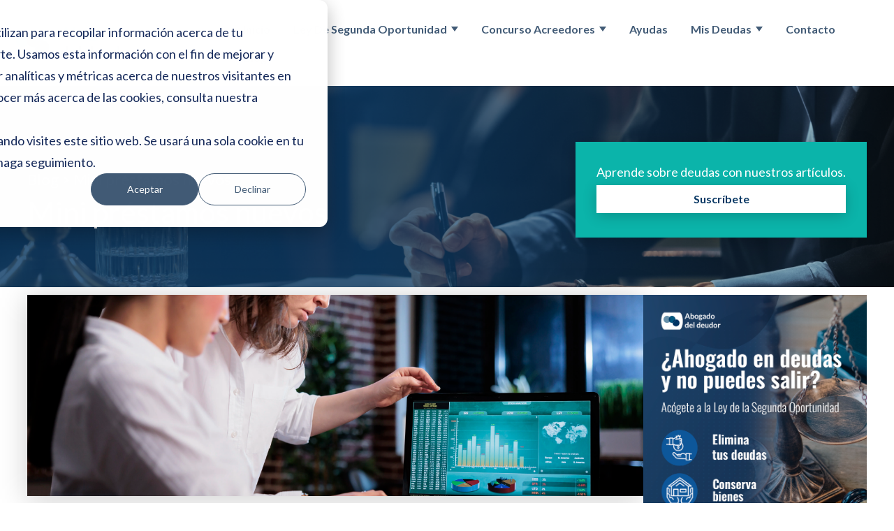

--- FILE ---
content_type: text/html; charset=UTF-8
request_url: https://blog.abogadodeldeudor.es/mini-prestamos-nuevos
body_size: 15760
content:
<!doctype html><html lang="es"><head>
    <meta charset="utf-8">
    <title>Sobreendeudamiento - Abogado del deudor</title>
    <link rel="shortcut icon" href="https://blog.abogadodeldeudor.es/hubfs/logo-abogado.svg">
    <meta name="description" content="Descubre las diferencias entre mini préstamos nuevos, minicréditos y microcréditos, sus pros y contras, y recomendaciones para un uso responsable y evitar la deuda.">
   
    
    
    
      
    
    
    
    
    
    <link rel="stylesheet" href="https://unpkg.com/flickity@2/dist/flickity.min.css">
    <script src="https://cdn.tailwindcss.com"></script>
    
    <meta name="viewport" content="width=device-width, initial-scale=1">

    
    <meta property="og:description" content="Descubre las diferencias entre mini préstamos nuevos, minicréditos y microcréditos, sus pros y contras, y recomendaciones para un uso responsable y evitar la deuda.">
    <meta property="og:title" content="Sobreendeudamiento - Abogado del deudor">
    <meta name="twitter:description" content="Descubre las diferencias entre mini préstamos nuevos, minicréditos y microcréditos, sus pros y contras, y recomendaciones para un uso responsable y evitar la deuda.">
    <meta name="twitter:title" content="Sobreendeudamiento - Abogado del deudor">

    

    
    <style>
a.cta_button{-moz-box-sizing:content-box !important;-webkit-box-sizing:content-box !important;box-sizing:content-box !important;vertical-align:middle}.hs-breadcrumb-menu{list-style-type:none;margin:0px 0px 0px 0px;padding:0px 0px 0px 0px}.hs-breadcrumb-menu-item{float:left;padding:10px 0px 10px 10px}.hs-breadcrumb-menu-divider:before{content:'›';padding-left:10px}.hs-featured-image-link{border:0}.hs-featured-image{float:right;margin:0 0 20px 20px;max-width:50%}@media (max-width: 568px){.hs-featured-image{float:none;margin:0;width:100%;max-width:100%}}.hs-screen-reader-text{clip:rect(1px, 1px, 1px, 1px);height:1px;overflow:hidden;position:absolute !important;width:1px}
</style>

<link rel="stylesheet" href="https://blog.abogadodeldeudor.es/hubfs/hub_generated/template_assets/1/61702304729/1744383990119/template_main.min.css">
<link rel="stylesheet" href="https://blog.abogadodeldeudor.es/hubfs/hub_generated/template_assets/1/61702753739/1744383991048/template_blog.min.css">
<link rel="stylesheet" href="https://blog.abogadodeldeudor.es/hubfs/hub_generated/template_assets/1/61702783177/1744383991462/template_theme-overrides.min.css">
<link rel="stylesheet" href="https://blog.abogadodeldeudor.es/hubfs/hub_generated/template_assets/1/61808910044/1744383991892/template_custom.min.css">
<link rel="stylesheet" href="https://blog.abogadodeldeudor.es/hubfs/hub_generated/template_assets/1/61838665464/1744383992236/template_landing.min.css">
<link rel="stylesheet" href="https://blog.abogadodeldeudor.es/hubfs/hub_generated/module_assets/1/61701579464/1744355846689/module_menu.min.css">

  <style>
    #hs_cos_wrapper_module_16768970379347 .menu .menu__submenu {}

@media (min-width:767px) {
  #hs_cos_wrapper_module_16768970379347 .menu__submenu--level-2>.menu__item:first-child:before {}
}

#hs_cos_wrapper_module_16768970379347 .menu__submenu .menu__link,
#hs_cos_wrapper_module_16768970379347 .menu__submenu .menu__link:hover,
#hs_cos_wrapper_module_16768970379347 .menu__submenu .menu__link:focus {}

#hs_cos_wrapper_module_16768970379347 .menu__submenu .menu__child-toggle-icon,
#hs_cos_wrapper_module_16768970379347 .menu__submenu .menu__child-toggle-icon:hover,
#hs_cos_wrapper_module_16768970379347 .menu__submenu .menu__child-toggle-icon:focus {}

  </style>

<link rel="stylesheet" href="https://blog.abogadodeldeudor.es/hubfs/hub_generated/module_assets/1/62063140539/1744355856467/module_Menu_burguer.min.css">

	<style>
		#hs_cos_wrapper_module_16866715900862 .inner-container-sidebar {
  display:flex;
  gap:1rem;
}

@media (max-width:1023px) {
  #hs_cos_wrapper_module_16866715900862 .container-sidebar { padding-bottom:1.5rem; }
}

@media (min-width:1024px) {
  #hs_cos_wrapper_module_16866715900862 .inner-container-sidebar { flex-direction:column; }
}

@media (min-width:481px) and (max-width:1023px) {
  #hs_cos_wrapper_module_16866715900862 .inner-container-sidebar {
    flex-direction:row;
    justify-content:center;
  }
}

@media (max-width:480px) {
  #hs_cos_wrapper_module_16866715900862 .inner-container-sidebar {
    flex-direction:column;
    align-items:center;
  }
}

	</style>

<link rel="stylesheet" href="/hs/hsstatic/AsyncSupport/static-1.501/sass/comments_listing_asset.css">
<link rel="stylesheet" href="https://7052064.fs1.hubspotusercontent-na1.net/hubfs/7052064/hub_generated/module_assets/1/-9362205/1767723337593/module_follow_me_lp.min.css">

    <style>
    #hs_cos_wrapper_module_167655664547710 .social-links__icon .social-links__icon-wrapper.social-links__icon-wrapper--custom { background-color:#0BB4AA; }

    </style>
  

    <style>
      #hs-button_module_167655664547715 {
        
        background-color: rgba(11, 180, 170,1.0);
        color: #FFFFFF;
        
        font-family: Lato, sans-serif; font-style: normal; font-weight: normal; text-decoration: none;
        
        
      }
      #hs-button_module_167655664547715:hover {
        background-color: rgba(204, 204, 204,1.0);
        color: rgba(0, 0, 0,1.0);
        
        

      }
    </style>
  
<style>
  @font-face {
    font-family: "Lato";
    font-weight: 400;
    font-style: normal;
    font-display: swap;
    src: url("/_hcms/googlefonts/Lato/regular.woff2") format("woff2"), url("/_hcms/googlefonts/Lato/regular.woff") format("woff");
  }
  @font-face {
    font-family: "Lato";
    font-weight: 700;
    font-style: normal;
    font-display: swap;
    src: url("/_hcms/googlefonts/Lato/700.woff2") format("woff2"), url("/_hcms/googlefonts/Lato/700.woff") format("woff");
  }
  @font-face {
    font-family: "Merriweather";
    font-weight: 400;
    font-style: normal;
    font-display: swap;
    src: url("/_hcms/googlefonts/Merriweather/regular.woff2") format("woff2"), url("/_hcms/googlefonts/Merriweather/regular.woff") format("woff");
  }
  @font-face {
    font-family: "Merriweather";
    font-weight: 700;
    font-style: normal;
    font-display: swap;
    src: url("/_hcms/googlefonts/Merriweather/700.woff2") format("woff2"), url("/_hcms/googlefonts/Merriweather/700.woff") format("woff");
  }
  @font-face {
    font-family: "Merriweather";
    font-weight: 700;
    font-style: normal;
    font-display: swap;
    src: url("/_hcms/googlefonts/Merriweather/700.woff2") format("woff2"), url("/_hcms/googlefonts/Merriweather/700.woff") format("woff");
  }
</style>

<!-- Editor Styles -->
<style id="hs_editor_style" type="text/css">
#hs_cos_wrapper_module_167655664547710  { background-color: #073763 !important; background-image: none !important; color: #073763 !important; display: block !important }
#hs_cos_wrapper_module_167655664547710  p , #hs_cos_wrapper_module_167655664547710  li , #hs_cos_wrapper_module_167655664547710  span , #hs_cos_wrapper_module_167655664547710  label , #hs_cos_wrapper_module_167655664547710  h1 , #hs_cos_wrapper_module_167655664547710  h2 , #hs_cos_wrapper_module_167655664547710  h3 , #hs_cos_wrapper_module_167655664547710  h4 , #hs_cos_wrapper_module_167655664547710  h5 , #hs_cos_wrapper_module_167655664547710  h6  { color: #073763 !important }
.header-top-row-1-max-width-section-centering > .row-fluid {
  max-width: 1250px !important;
  margin-left: auto !important;
  margin-right: auto !important;
}
.widget_1676897013462-flexbox-positioning {
  display: -ms-flexbox !important;
  -ms-flex-direction: column !important;
  -ms-flex-align: center !important;
  -ms-flex-pack: start;
  display: flex !important;
  flex-direction: column !important;
  align-items: center !important;
  justify-content: flex-start;
}
.widget_1676897013462-flexbox-positioning > div {
  max-width: 100%;
  flex-shrink: 0 !important;
}
.module_16768970379345-flexbox-positioning {
  display: -ms-flexbox !important;
  -ms-flex-direction: column !important;
  -ms-flex-align: start !important;
  -ms-flex-pack: start;
  display: flex !important;
  flex-direction: column !important;
  align-items: flex-start !important;
  justify-content: flex-start;
}
.module_16768970379345-flexbox-positioning > div {
  max-width: 100%;
  flex-shrink: 0 !important;
}
.footer-row-0-max-width-section-centering > .row-fluid {
  max-width: 1250px !important;
  margin-left: auto !important;
  margin-right: auto !important;
}
.footer-row-1-max-width-section-centering > .row-fluid {
  max-width: 1240px !important;
  margin-left: auto !important;
  margin-right: auto !important;
}
.module_1676556645478-flexbox-positioning {
  display: -ms-flexbox !important;
  -ms-flex-direction: column !important;
  -ms-flex-align: center !important;
  -ms-flex-pack: start;
  display: flex !important;
  flex-direction: column !important;
  align-items: center !important;
  justify-content: flex-start;
}
.module_1676556645478-flexbox-positioning > div {
  max-width: 100%;
  flex-shrink: 0 !important;
}
.module_167655664547715-flexbox-positioning {
  display: -ms-flexbox !important;
  -ms-flex-direction: column !important;
  -ms-flex-align: center !important;
  -ms-flex-pack: start;
  display: flex !important;
  flex-direction: column !important;
  align-items: center !important;
  justify-content: flex-start;
}
.module_167655664547715-flexbox-positioning > div {
  max-width: 100%;
  flex-shrink: 0 !important;
}
.widget_1676905151004-flexbox-positioning {
  display: -ms-flexbox !important;
  -ms-flex-direction: column !important;
  -ms-flex-align: center !important;
  -ms-flex-pack: start;
  display: flex !important;
  flex-direction: column !important;
  align-items: center !important;
  justify-content: flex-start;
}
.widget_1676905151004-flexbox-positioning > div {
  max-width: 100%;
  flex-shrink: 0 !important;
}
.widget_1685105825229-flexbox-positioning {
  display: -ms-flexbox !important;
  -ms-flex-direction: column !important;
  -ms-flex-align: center !important;
  -ms-flex-pack: start;
  display: flex !important;
  flex-direction: column !important;
  align-items: center !important;
  justify-content: flex-start;
}
.widget_1685105825229-flexbox-positioning > div {
  max-width: 100%;
  flex-shrink: 0 !important;
}
/* HubSpot Non-stacked Media Query Styles */
@media (min-width:768px) {
  .header-top-row-1-vertical-alignment > .row-fluid {
    display: -ms-flexbox !important;
    -ms-flex-direction: row;
    display: flex !important;
    flex-direction: row;
  }
  .cell_16768970379343-vertical-alignment {
    display: -ms-flexbox !important;
    -ms-flex-direction: column !important;
    -ms-flex-pack: center !important;
    display: flex !important;
    flex-direction: column !important;
    justify-content: center !important;
  }
  .cell_16768970379343-vertical-alignment > div {
    flex-shrink: 0 !important;
  }
  .cell_16768970379342-vertical-alignment {
    display: -ms-flexbox !important;
    -ms-flex-direction: column !important;
    -ms-flex-pack: center !important;
    display: flex !important;
    flex-direction: column !important;
    justify-content: center !important;
  }
  .cell_16768970379342-vertical-alignment > div {
    flex-shrink: 0 !important;
  }
  .cell_1676897037934-vertical-alignment {
    display: -ms-flexbox !important;
    -ms-flex-direction: column !important;
    -ms-flex-pack: center !important;
    display: flex !important;
    flex-direction: column !important;
    justify-content: center !important;
  }
  .cell_1676897037934-vertical-alignment > div {
    flex-shrink: 0 !important;
  }
  .footer-row-0-vertical-alignment > .row-fluid {
    display: -ms-flexbox !important;
    -ms-flex-direction: row;
    display: flex !important;
    flex-direction: row;
  }
  .cell_16765566454773-vertical-alignment {
    display: -ms-flexbox !important;
    -ms-flex-direction: column !important;
    -ms-flex-pack: center !important;
    display: flex !important;
    flex-direction: column !important;
    justify-content: center !important;
  }
  .cell_16765566454773-vertical-alignment > div {
    flex-shrink: 0 !important;
  }
  .cell_16765566454773-row-0-vertical-alignment > .row-fluid {
    display: -ms-flexbox !important;
    -ms-flex-direction: row;
    display: flex !important;
    flex-direction: row;
  }
  .cell_167655664547713-vertical-alignment {
    display: -ms-flexbox !important;
    -ms-flex-direction: column !important;
    -ms-flex-pack: center !important;
    display: flex !important;
    flex-direction: column !important;
    justify-content: center !important;
  }
  .cell_167655664547713-vertical-alignment > div {
    flex-shrink: 0 !important;
  }
  .cell_167655664547712-vertical-alignment {
    display: -ms-flexbox !important;
    -ms-flex-direction: column !important;
    -ms-flex-pack: center !important;
    display: flex !important;
    flex-direction: column !important;
    justify-content: center !important;
  }
  .cell_167655664547712-vertical-alignment > div {
    flex-shrink: 0 !important;
  }
  .cell_16765566454772-vertical-alignment {
    display: -ms-flexbox !important;
    -ms-flex-direction: column !important;
    -ms-flex-pack: center !important;
    display: flex !important;
    flex-direction: column !important;
    justify-content: center !important;
  }
  .cell_16765566454772-vertical-alignment > div {
    flex-shrink: 0 !important;
  }
  .cell_16765566454772-row-0-vertical-alignment > .row-fluid {
    display: -ms-flexbox !important;
    -ms-flex-direction: row;
    display: flex !important;
    flex-direction: row;
  }
  .cell_16765566454776-vertical-alignment {
    display: -ms-flexbox !important;
    -ms-flex-direction: column !important;
    -ms-flex-pack: center !important;
    display: flex !important;
    flex-direction: column !important;
    justify-content: center !important;
  }
  .cell_16765566454776-vertical-alignment > div {
    flex-shrink: 0 !important;
  }
  .cell_1676905151403-vertical-alignment {
    display: -ms-flexbox !important;
    -ms-flex-direction: column !important;
    -ms-flex-pack: center !important;
    display: flex !important;
    flex-direction: column !important;
    justify-content: center !important;
  }
  .cell_1676905151403-vertical-alignment > div {
    flex-shrink: 0 !important;
  }
}
/* HubSpot Styles (default) */
.header-top-row-1-padding {
  padding-top: 20px !important;
  padding-bottom: 20px !important;
}
.header-top-row-1-background-layers {
  background-image: linear-gradient(rgba(255, 255, 255, 1), rgba(255, 255, 255, 1)) !important;
  background-position: left top !important;
  background-size: auto !important;
  background-repeat: no-repeat !important;
}
.cell_16768970379343-hidden {
  display: none !important;
}
.module_16768970379349-hidden {
  display: block !important;
}
.cell_16768970379342-padding {
  padding-left: 0px !important;
  padding-right: 0px !important;
}
.cell_1676897037934-padding {
  padding-left: 0px !important;
  padding-right: 0px !important;
}
.footer-row-0-padding {
  padding-top: 20px !important;
  padding-bottom: 20px !important;
}
.footer-row-0-background-layers {
  background-image: linear-gradient(rgba(7, 55, 99, 1), rgba(7, 55, 99, 1)) !important;
  background-position: left top !important;
  background-size: auto !important;
  background-repeat: no-repeat !important;
}
.footer-row-1-padding {
  padding-top: 10px !important;
  padding-bottom: 10px !important;
}
.footer-row-1-background-layers {
  background-image: linear-gradient(rgba(7, 55, 99, 1), rgba(7, 55, 99, 1)) !important;
  background-position: left top !important;
  background-size: auto !important;
  background-repeat: no-repeat !important;
}
.cell_167655664547713-padding {
  padding-left: 0px !important;
  padding-right: 0px !important;
}
.cell_167655664547712-padding {
  padding-left: 0px !important;
  padding-right: 0px !important;
}
.cell_16765566454772-padding {
  padding-top: 0px !important;
}
/* HubSpot Styles (mobile) */
@media (max-width: 767px) {
  .cell_16768970379343-hidden {
    display: flex !important;
  }
  .module_167655664547715-padding > #hs_cos_wrapper_module_167655664547715 {
    padding-top: 10px !important;
    padding-bottom: 20px !important;
  }
  .module_167655664547710-padding > #hs_cos_wrapper_module_167655664547710 {
    padding-top: 10px !important;
    padding-bottom: 10px !important;
  }
}
</style>
    <script type="application/ld+json">
{
  "mainEntityOfPage" : {
    "@type" : "WebPage",
    "@id" : "https://blog.abogadodeldeudor.es/mini-prestamos-nuevos"
  },
  "author" : {
    "name" : "Abogado del deudor",
    "url" : "https://blog.abogadodeldeudor.es/author/abogado-del-deudor",
    "@type" : "Person"
  },
  "headline" : "Sobreendeudamiento - Abogado del deudor",
  "datePublished" : "2024-07-05T12:08:54.000Z",
  "dateModified" : "2024-07-05T12:08:54.094Z",
  "publisher" : {
    "name" : "EUROLEGAL ADVISERS, S.L.",
    "logo" : {
      "url" : "https://26842600.fs1.hubspotusercontent-eu1.net/hubfs/26842600/LOGO%20REDES%20ABOGADO%20DEL%20DEUDOR%20SIN%20TELF%20CAE%20MONEDA-1.jpg",
      "@type" : "ImageObject"
    },
    "@type" : "Organization"
  },
  "@context" : "https://schema.org",
  "@type" : "BlogPosting",
  "image" : [ "https://26842600.fs1.hubspotusercontent-eu1.net/hubfs/26842600/Imported_Blog_Media/marketing-agency-employees-discussing-about-bankruptcy-while-analyzing-financial-data-on-laptop-screen-business-company-office-workers-sitting-at-desk.webp" ]
}
</script>


    
<!--  Added by GoogleAnalytics4 integration -->
<script>
var _hsp = window._hsp = window._hsp || [];
window.dataLayer = window.dataLayer || [];
function gtag(){dataLayer.push(arguments);}

var useGoogleConsentModeV2 = true;
var waitForUpdateMillis = 1000;


if (!window._hsGoogleConsentRunOnce) {
  window._hsGoogleConsentRunOnce = true;

  gtag('consent', 'default', {
    'ad_storage': 'denied',
    'analytics_storage': 'denied',
    'ad_user_data': 'denied',
    'ad_personalization': 'denied',
    'wait_for_update': waitForUpdateMillis
  });

  if (useGoogleConsentModeV2) {
    _hsp.push(['useGoogleConsentModeV2'])
  } else {
    _hsp.push(['addPrivacyConsentListener', function(consent){
      var hasAnalyticsConsent = consent && (consent.allowed || (consent.categories && consent.categories.analytics));
      var hasAdsConsent = consent && (consent.allowed || (consent.categories && consent.categories.advertisement));

      gtag('consent', 'update', {
        'ad_storage': hasAdsConsent ? 'granted' : 'denied',
        'analytics_storage': hasAnalyticsConsent ? 'granted' : 'denied',
        'ad_user_data': hasAdsConsent ? 'granted' : 'denied',
        'ad_personalization': hasAdsConsent ? 'granted' : 'denied'
      });
    }]);
  }
}

gtag('js', new Date());
gtag('set', 'developer_id.dZTQ1Zm', true);
gtag('config', 'G-KBX3N34QV6');
</script>
<script async src="https://www.googletagmanager.com/gtag/js?id=G-KBX3N34QV6"></script>

<!-- /Added by GoogleAnalytics4 integration -->

<!--  Added by GoogleTagManager integration -->
<script>
var _hsp = window._hsp = window._hsp || [];
window.dataLayer = window.dataLayer || [];
function gtag(){dataLayer.push(arguments);}

var useGoogleConsentModeV2 = true;
var waitForUpdateMillis = 1000;



var hsLoadGtm = function loadGtm() {
    if(window._hsGtmLoadOnce) {
      return;
    }

    if (useGoogleConsentModeV2) {

      gtag('set','developer_id.dZTQ1Zm',true);

      gtag('consent', 'default', {
      'ad_storage': 'denied',
      'analytics_storage': 'denied',
      'ad_user_data': 'denied',
      'ad_personalization': 'denied',
      'wait_for_update': waitForUpdateMillis
      });

      _hsp.push(['useGoogleConsentModeV2'])
    }

    (function(w,d,s,l,i){w[l]=w[l]||[];w[l].push({'gtm.start':
    new Date().getTime(),event:'gtm.js'});var f=d.getElementsByTagName(s)[0],
    j=d.createElement(s),dl=l!='dataLayer'?'&l='+l:'';j.async=true;j.src=
    'https://www.googletagmanager.com/gtm.js?id='+i+dl;f.parentNode.insertBefore(j,f);
    })(window,document,'script','dataLayer','GTM-MKD94KP');

    window._hsGtmLoadOnce = true;
};

_hsp.push(['addPrivacyConsentListener', function(consent){
  if(consent.allowed || (consent.categories && consent.categories.analytics)){
    hsLoadGtm();
  }
}]);

</script>

<!-- /Added by GoogleTagManager integration -->



<meta property="og:image" content="https://blog.abogadodeldeudor.es/hubfs/Imported_Blog_Media/marketing-agency-employees-discussing-about-bankruptcy-while-analyzing-financial-data-on-laptop-screen-business-company-office-workers-sitting-at-desk.webp">
<meta property="og:image:width" content="5472">
<meta property="og:image:height" content="3648">
<meta property="og:image:alt" content="mini-prestamos-nuevos">
<meta name="twitter:image" content="https://blog.abogadodeldeudor.es/hubfs/Imported_Blog_Media/marketing-agency-employees-discussing-about-bankruptcy-while-analyzing-financial-data-on-laptop-screen-business-company-office-workers-sitting-at-desk.webp">
<meta name="twitter:image:alt" content="mini-prestamos-nuevos">

<meta property="og:url" content="https://blog.abogadodeldeudor.es/mini-prestamos-nuevos">
<meta name="twitter:card" content="summary_large_image">

<link rel="canonical" href="https://blog.abogadodeldeudor.es/mini-prestamos-nuevos">

<meta property="og:type" content="article">
<link rel="alternate" type="application/rss+xml" href="https://blog.abogadodeldeudor.es/rss.xml">
<meta name="twitter:domain" content="blog.abogadodeldeudor.es">
<script src="//platform.linkedin.com/in.js" type="text/javascript">
    lang: es_ES
</script>

<meta http-equiv="content-language" content="es">






    
  <meta name="generator" content="HubSpot"></head>
  <body>
<!--  Added by GoogleTagManager integration -->
<noscript><iframe src="https://www.googletagmanager.com/ns.html?id=GTM-MKD94KP" height="0" width="0" style="display:none;visibility:hidden"></iframe></noscript>

<!-- /Added by GoogleTagManager integration -->

    <div class="body-wrapper   hs-content-id-108438413269 hs-blog-post hs-blog-id-61970270178">
      
        <div data-global-resource-path="abogadotheme/templates/partials/header.html"><header class="header">

  

  <a href="#main-content" class="header__skip">Skip to content</a>

  

  <div class="container-fluid content-wrapper">
<div class="row-fluid-wrapper">
<div class="row-fluid">
<div class="span12 widget-span widget-type-cell " style="" data-widget-type="cell" data-x="0" data-w="12">

<div class="row-fluid-wrapper row-depth-1 row-number-1 dnd-section">
<div class="row-fluid ">
<div class="span12 widget-span widget-type-cell dnd-column" style="" data-widget-type="cell" data-x="0" data-w="12">

<div class="row-fluid-wrapper row-depth-1 row-number-2 dnd-row">
<div class="row-fluid ">
<div class="span12 widget-span widget-type-custom_widget widget_1676897013462-flexbox-positioning dnd-module" style="" data-widget-type="custom_widget" data-x="0" data-w="12">
<div id="hs_cos_wrapper_widget_1676897013462" class="hs_cos_wrapper hs_cos_wrapper_widget hs_cos_wrapper_type_module widget-type-linked_image" style="" data-hs-cos-general-type="widget" data-hs-cos-type="module">
    






  



<span id="hs_cos_wrapper_widget_1676897013462_" class="hs_cos_wrapper hs_cos_wrapper_widget hs_cos_wrapper_type_linked_image" style="" data-hs-cos-general-type="widget" data-hs-cos-type="linked_image"></span></div>

</div><!--end widget-span -->
</div><!--end row-->
</div><!--end row-wrapper -->

</div><!--end widget-span -->
</div><!--end row-->
</div><!--end row-wrapper -->

<div class="row-fluid-wrapper row-depth-1 row-number-3 header-top-row-1-background-color dnd-section header-top-row-1-max-width-section-centering header-top-row-1-vertical-alignment header-top-row-1-background-layers header-top-row-1-padding">
<div class="row-fluid ">
<div class="span2 widget-span widget-type-cell cell_1676897037934-padding dnd-column cell_1676897037934-vertical-alignment" style="" data-widget-type="cell" data-x="0" data-w="2">

<div class="row-fluid-wrapper row-depth-1 row-number-4 dnd-row">
<div class="row-fluid ">
<div class="span12 widget-span widget-type-custom_widget module_16768970379345-flexbox-positioning dnd-module" style="" data-widget-type="custom_widget" data-x="0" data-w="12">
<div id="hs_cos_wrapper_module_16768970379345" class="hs_cos_wrapper hs_cos_wrapper_widget hs_cos_wrapper_type_module widget-type-linked_image" style="" data-hs-cos-general-type="widget" data-hs-cos-type="module">
    






  



<span id="hs_cos_wrapper_module_16768970379345_" class="hs_cos_wrapper hs_cos_wrapper_widget hs_cos_wrapper_type_linked_image" style="" data-hs-cos-general-type="widget" data-hs-cos-type="linked_image"><a href="https://abogadodeldeudor.es/" target="_parent" id="hs-link-module_16768970379345_" style="border-width:0px;border:0px;"><img src="https://blog.abogadodeldeudor.es/hs-fs/hubfs/2LogoAbogadodeldeudor.png?width=180&amp;height=52&amp;name=2LogoAbogadodeldeudor.png" class="hs-image-widget " width="180" height="52" style="max-width: 100%; height: auto;" alt="2LogoAbogadodeldeudor" title="2LogoAbogadodeldeudor" loading="lazy" srcset="https://blog.abogadodeldeudor.es/hs-fs/hubfs/2LogoAbogadodeldeudor.png?width=90&amp;height=26&amp;name=2LogoAbogadodeldeudor.png 90w, https://blog.abogadodeldeudor.es/hs-fs/hubfs/2LogoAbogadodeldeudor.png?width=180&amp;height=52&amp;name=2LogoAbogadodeldeudor.png 180w, https://blog.abogadodeldeudor.es/hs-fs/hubfs/2LogoAbogadodeldeudor.png?width=270&amp;height=78&amp;name=2LogoAbogadodeldeudor.png 270w, https://blog.abogadodeldeudor.es/hs-fs/hubfs/2LogoAbogadodeldeudor.png?width=360&amp;height=104&amp;name=2LogoAbogadodeldeudor.png 360w, https://blog.abogadodeldeudor.es/hs-fs/hubfs/2LogoAbogadodeldeudor.png?width=450&amp;height=130&amp;name=2LogoAbogadodeldeudor.png 450w, https://blog.abogadodeldeudor.es/hs-fs/hubfs/2LogoAbogadodeldeudor.png?width=540&amp;height=156&amp;name=2LogoAbogadodeldeudor.png 540w" sizes="(max-width: 180px) 100vw, 180px"></a></span></div>

</div><!--end widget-span -->
</div><!--end row-->
</div><!--end row-wrapper -->

</div><!--end widget-span -->
<div class="span9 widget-span widget-type-cell cell_16768970379342-vertical-alignment cell_16768970379342-padding dnd-column" style="" data-widget-type="cell" data-x="2" data-w="9">

<div class="row-fluid-wrapper row-depth-1 row-number-5 dnd-row">
<div class="row-fluid ">
<div class="span12 widget-span widget-type-custom_widget dnd-module" style="" data-widget-type="custom_widget" data-x="0" data-w="12">
<div id="hs_cos_wrapper_module_16768970379347" class="hs_cos_wrapper hs_cos_wrapper_widget hs_cos_wrapper_type_module" style="" data-hs-cos-general-type="widget" data-hs-cos-type="module">









<nav class="menu menu--desktop" aria-label="Main menu">
  <ul class="menu__wrapper no-list">
    


  


  

  

  
    
    <li class="menu__item menu__item--depth-1  hs-skip-lang-url-rewrite">
      
        <a class="menu__link   " href="https://abogadodeldeudor.es/">Inicio</a>
      
      
    </li>
  
  
    
    <li class="menu__item menu__item--depth-1 menu__item--has-submenu hs-skip-lang-url-rewrite">
      
        <a class="menu__link menu__link--toggle  " href="https://abogadodeldeudor.es/ley-segunda-oportunidad/" aria-haspopup="true" aria-expanded="false">Ley de Segunda Oportunidad</a>
      
      
        
          <button class="menu__child-toggle no-button" aria-expanded="false">
            <span class="show-for-sr">Show submenu for Ley de Segunda Oportunidad</span>
            <span class="menu__child-toggle-icon"></span>
          </button>
          <ul class="menu__submenu menu__submenu--level-2 no-list">
            
            
              
    <li class="menu__item menu__item--depth-2  hs-skip-lang-url-rewrite">
      
        <a class="menu__link   " href="https://abogadodeldeudor.es/ley-segunda-oportunidad/requisitos-ley-segunda-oportunidad/">Requisitos Ley de Segunda Oportunidad</a>
      
      
    </li>
  
            
              
    <li class="menu__item menu__item--depth-2  hs-skip-lang-url-rewrite">
      
        <a class="menu__link   " href="https://abogadodeldeudor.es/ley-segunda-oportunidad/simulador-ley-segunda-oportunidad/">Simulador Ley Segunda Oportunidad</a>
      
      
    </li>
  
            
          </ul>
          
      
    </li>
  
  
    
    <li class="menu__item menu__item--depth-1 menu__item--has-submenu hs-skip-lang-url-rewrite">
      
        <a class="menu__link menu__link--toggle  " href="https://abogadodeldeudor.es/concurso-acreedores/" aria-haspopup="true" aria-expanded="false">Concurso acreedores</a>
      
      
        
          <button class="menu__child-toggle no-button" aria-expanded="false">
            <span class="show-for-sr">Show submenu for Concurso acreedores</span>
            <span class="menu__child-toggle-icon"></span>
          </button>
          <ul class="menu__submenu menu__submenu--level-2 no-list">
            
            
              
    <li class="menu__item menu__item--depth-2  hs-skip-lang-url-rewrite">
      
        <a class="menu__link   " href="https://abogadodeldeudor.es/concurso-express/">Concurso Express</a>
      
      
    </li>
  
            
              
    <li class="menu__item menu__item--depth-2  hs-skip-lang-url-rewrite">
      
        <a class="menu__link   " href="https://abogadodeldeudor.es/concurso-acreedores/responsabilidad-administrador/">Responsabilidad Administrador</a>
      
      
    </li>
  
            
          </ul>
          
      
    </li>
  
  
    
    <li class="menu__item menu__item--depth-1  hs-skip-lang-url-rewrite">
      
        <a class="menu__link   " href="https://abogadodeldeudor.es/ayudas/">Ayudas</a>
      
      
    </li>
  
  
    
    <li class="menu__item menu__item--depth-1 menu__item--has-submenu hs-skip-lang-url-rewrite">
      
        <a class="menu__link menu__link--toggle  " href="https://abogadodeldeudor.es/mis-deudas/" aria-haspopup="true" aria-expanded="false">Mis deudas</a>
      
      
        
          <button class="menu__child-toggle no-button" aria-expanded="false">
            <span class="show-for-sr">Show submenu for Mis deudas</span>
            <span class="menu__child-toggle-icon"></span>
          </button>
          <ul class="menu__submenu menu__submenu--level-2 no-list">
            
            
              
    <li class="menu__item menu__item--depth-2  hs-skip-lang-url-rewrite">
      
        <a class="menu__link   " href="https://abogadodeldeudor.es/mis-deudas/deuda-hipotecaria/">Deuda hipotecaria</a>
      
      
    </li>
  
            
              
    <li class="menu__item menu__item--depth-2 menu__item--has-submenu hs-skip-lang-url-rewrite">
      
        <a class="menu__link menu__link--toggle  " href="https://abogadodeldeudor.es/mis-deudas/deuda-administracion/" aria-haspopup="true" aria-expanded="false">Deuda de Administración</a>
      
      
        
          <button class="menu__child-toggle no-button" aria-expanded="false">
            <span class="show-for-sr">Show submenu for Deuda de Administración</span>
            <span class="menu__child-toggle-icon"></span>
          </button>
          <ul class="menu__submenu menu__submenu--level-3 no-list">
            
            
              
    <li class="menu__item menu__item--depth-3  hs-skip-lang-url-rewrite">
      
        <a class="menu__link   " href="https://abogadodeldeudor.es/mis-deudas/deuda-administracion/deuda-hacienda/">Deuda Hacienda</a>
      
      
    </li>
  
            
              
    <li class="menu__item menu__item--depth-3  hs-skip-lang-url-rewrite">
      
        <a class="menu__link   " href="https://abogadodeldeudor.es/mis-deudas/deuda-administracion/deuda-seguridad-social/">Deuda Seguridad Social</a>
      
      
    </li>
  
            
          </ul>
          
      
    </li>
  
            
              
    <li class="menu__item menu__item--depth-2  hs-skip-lang-url-rewrite">
      
        <a class="menu__link   " href="https://abogadodeldeudor.es/mis-deudas/deuda-vehiculo/">Deuda vehículo</a>
      
      
    </li>
  
            
              
    <li class="menu__item menu__item--depth-2  hs-skip-lang-url-rewrite">
      
        <a class="menu__link   " href="https://abogadodeldeudor.es/mis-deudas/deuda-empresa/">Deuda empresa</a>
      
      
    </li>
  
            
              
    <li class="menu__item menu__item--depth-2  hs-skip-lang-url-rewrite">
      
        <a class="menu__link   " href="https://abogadodeldeudor.es/abusos-financieros/">Abusos financieros</a>
      
      
    </li>
  
            
              
    <li class="menu__item menu__item--depth-2  hs-skip-lang-url-rewrite">
      
        <a class="menu__link   " href="https://abogadodeldeudor.es/prescripcion-deudas/">Prescripción deudas</a>
      
      
    </li>
  
            
              
    <li class="menu__item menu__item--depth-2  hs-skip-lang-url-rewrite">
      
        <a class="menu__link   " href="https://abogadodeldeudor.es/limite-embargabilidad/">Límite embargabilidad</a>
      
      
    </li>
  
            
              
    <li class="menu__item menu__item--depth-2  hs-skip-lang-url-rewrite">
      
        <a class="menu__link   " href="https://abogadodeldeudor.es/mis-deudas/saber-deuda/">Saber deuda</a>
      
      
    </li>
  
            
          </ul>
          
      
    </li>
  
  
    
    <li class="menu__item menu__item--depth-1  hs-skip-lang-url-rewrite">
      
        <a class="menu__link   " href="https://abogadodeldeudor.es/contacto/">Contacto</a>
      
      
    </li>
  
  
    
    <li class="menu__item menu__item--depth-1  hs-skip-lang-url-rewrite">
      
        <a class="menu__link   " href="https://blog.abogadodeldeudor.es">Blog</a>
      
      
    </li>
  
  


  </ul>
</nav>



<nav id="menu-mobile" class="menu menu--mobile" aria-label="Main menu">
  <ul class="menu__wrapper no-list">
    


  


  

  

  
    
    <li class="menu__item menu__item--depth-1  hs-skip-lang-url-rewrite">
      
        <a class="menu__link   " href="https://abogadodeldeudor.es/">Inicio</a>
      
      
    </li>
  
  
    
    <li class="menu__item menu__item--depth-1 menu__item--has-submenu hs-skip-lang-url-rewrite">
      
        <a class="menu__link menu__link--toggle  " href="https://abogadodeldeudor.es/ley-segunda-oportunidad/" aria-haspopup="true" aria-expanded="false">Ley de Segunda Oportunidad</a>
      
      
        
          <button class="menu__child-toggle no-button" aria-expanded="false">
            <span class="show-for-sr">Show submenu for Ley de Segunda Oportunidad</span>
            <span class="menu__child-toggle-icon"></span>
          </button>
          <ul class="menu__submenu menu__submenu--level-2 no-list">
            
            
              
    <li class="menu__item menu__item--depth-2  hs-skip-lang-url-rewrite">
      
        <a class="menu__link   " href="https://abogadodeldeudor.es/ley-segunda-oportunidad/requisitos-ley-segunda-oportunidad/">Requisitos Ley de Segunda Oportunidad</a>
      
      
    </li>
  
            
              
    <li class="menu__item menu__item--depth-2  hs-skip-lang-url-rewrite">
      
        <a class="menu__link   " href="https://abogadodeldeudor.es/ley-segunda-oportunidad/simulador-ley-segunda-oportunidad/">Simulador Ley Segunda Oportunidad</a>
      
      
    </li>
  
            
          </ul>
          
      
    </li>
  
  
    
    <li class="menu__item menu__item--depth-1 menu__item--has-submenu hs-skip-lang-url-rewrite">
      
        <a class="menu__link menu__link--toggle  " href="https://abogadodeldeudor.es/concurso-acreedores/" aria-haspopup="true" aria-expanded="false">Concurso acreedores</a>
      
      
        
          <button class="menu__child-toggle no-button" aria-expanded="false">
            <span class="show-for-sr">Show submenu for Concurso acreedores</span>
            <span class="menu__child-toggle-icon"></span>
          </button>
          <ul class="menu__submenu menu__submenu--level-2 no-list">
            
            
              
    <li class="menu__item menu__item--depth-2  hs-skip-lang-url-rewrite">
      
        <a class="menu__link   " href="https://abogadodeldeudor.es/concurso-express/">Concurso Express</a>
      
      
    </li>
  
            
              
    <li class="menu__item menu__item--depth-2  hs-skip-lang-url-rewrite">
      
        <a class="menu__link   " href="https://abogadodeldeudor.es/concurso-acreedores/responsabilidad-administrador/">Responsabilidad Administrador</a>
      
      
    </li>
  
            
          </ul>
          
      
    </li>
  
  
    
    <li class="menu__item menu__item--depth-1  hs-skip-lang-url-rewrite">
      
        <a class="menu__link   " href="https://abogadodeldeudor.es/ayudas/">Ayudas</a>
      
      
    </li>
  
  
    
    <li class="menu__item menu__item--depth-1 menu__item--has-submenu hs-skip-lang-url-rewrite">
      
        <a class="menu__link menu__link--toggle  " href="https://abogadodeldeudor.es/mis-deudas/" aria-haspopup="true" aria-expanded="false">Mis deudas</a>
      
      
        
          <button class="menu__child-toggle no-button" aria-expanded="false">
            <span class="show-for-sr">Show submenu for Mis deudas</span>
            <span class="menu__child-toggle-icon"></span>
          </button>
          <ul class="menu__submenu menu__submenu--level-2 no-list">
            
            
              
    <li class="menu__item menu__item--depth-2  hs-skip-lang-url-rewrite">
      
        <a class="menu__link   " href="https://abogadodeldeudor.es/mis-deudas/deuda-hipotecaria/">Deuda hipotecaria</a>
      
      
    </li>
  
            
              
    <li class="menu__item menu__item--depth-2 menu__item--has-submenu hs-skip-lang-url-rewrite">
      
        <a class="menu__link menu__link--toggle  " href="https://abogadodeldeudor.es/mis-deudas/deuda-administracion/" aria-haspopup="true" aria-expanded="false">Deuda de Administración</a>
      
      
        
          <button class="menu__child-toggle no-button" aria-expanded="false">
            <span class="show-for-sr">Show submenu for Deuda de Administración</span>
            <span class="menu__child-toggle-icon"></span>
          </button>
          <ul class="menu__submenu menu__submenu--level-3 no-list">
            
            
              
    <li class="menu__item menu__item--depth-3  hs-skip-lang-url-rewrite">
      
        <a class="menu__link   " href="https://abogadodeldeudor.es/mis-deudas/deuda-administracion/deuda-hacienda/">Deuda Hacienda</a>
      
      
    </li>
  
            
              
    <li class="menu__item menu__item--depth-3  hs-skip-lang-url-rewrite">
      
        <a class="menu__link   " href="https://abogadodeldeudor.es/mis-deudas/deuda-administracion/deuda-seguridad-social/">Deuda Seguridad Social</a>
      
      
    </li>
  
            
          </ul>
          
      
    </li>
  
            
              
    <li class="menu__item menu__item--depth-2  hs-skip-lang-url-rewrite">
      
        <a class="menu__link   " href="https://abogadodeldeudor.es/mis-deudas/deuda-vehiculo/">Deuda vehículo</a>
      
      
    </li>
  
            
              
    <li class="menu__item menu__item--depth-2  hs-skip-lang-url-rewrite">
      
        <a class="menu__link   " href="https://abogadodeldeudor.es/mis-deudas/deuda-empresa/">Deuda empresa</a>
      
      
    </li>
  
            
              
    <li class="menu__item menu__item--depth-2  hs-skip-lang-url-rewrite">
      
        <a class="menu__link   " href="https://abogadodeldeudor.es/abusos-financieros/">Abusos financieros</a>
      
      
    </li>
  
            
              
    <li class="menu__item menu__item--depth-2  hs-skip-lang-url-rewrite">
      
        <a class="menu__link   " href="https://abogadodeldeudor.es/prescripcion-deudas/">Prescripción deudas</a>
      
      
    </li>
  
            
              
    <li class="menu__item menu__item--depth-2  hs-skip-lang-url-rewrite">
      
        <a class="menu__link   " href="https://abogadodeldeudor.es/limite-embargabilidad/">Límite embargabilidad</a>
      
      
    </li>
  
            
              
    <li class="menu__item menu__item--depth-2  hs-skip-lang-url-rewrite">
      
        <a class="menu__link   " href="https://abogadodeldeudor.es/mis-deudas/saber-deuda/">Saber deuda</a>
      
      
    </li>
  
            
          </ul>
          
      
    </li>
  
  
    
    <li class="menu__item menu__item--depth-1  hs-skip-lang-url-rewrite">
      
        <a class="menu__link   " href="https://abogadodeldeudor.es/contacto/">Contacto</a>
      
      
    </li>
  
  
    
    <li class="menu__item menu__item--depth-1  hs-skip-lang-url-rewrite">
      
        <a class="menu__link   " href="https://blog.abogadodeldeudor.es">Blog</a>
      
      
    </li>
  
  


  </ul>
</nav></div>

</div><!--end widget-span -->
</div><!--end row-->
</div><!--end row-wrapper -->

</div><!--end widget-span -->
<div class="span1 widget-span widget-type-cell cell_16768970379343-vertical-alignment dnd-column cell_16768970379343-hidden" style="" data-widget-type="cell" data-x="11" data-w="1">

<div class="row-fluid-wrapper row-depth-1 row-number-6 dnd-row">
<div class="row-fluid ">
<div class="span12 widget-span widget-type-custom_widget module_16768970379349-hidden dnd-module" style="" data-widget-type="custom_widget" data-x="0" data-w="12">
<div id="hs_cos_wrapper_module_16768970379349" class="hs_cos_wrapper hs_cos_wrapper_widget hs_cos_wrapper_type_module" style="" data-hs-cos-general-type="widget" data-hs-cos-type="module"><div id="menu-burguer" class="flex justify-center items-center">
  
  <img id="icon-menu__burguer" src="https://blog.abogadodeldeudor.es/hubfs/bars-solid.svg" width="20" heigth="20px">
</div></div>

</div><!--end widget-span -->
</div><!--end row-->
</div><!--end row-wrapper -->

</div><!--end widget-span -->
</div><!--end row-->
</div><!--end row-wrapper -->

</div><!--end widget-span -->
</div>
</div>
</div>

  

  <div class="header__container content-wrapper">

    

    <div class="header__logo header__logo--main">
      
    </div>

    

    <div class="header__column">

      

      <div class="header__row-1">
         
        <div class="header__search header--element">
       
        </div>
      </div>

      

      <div class="header__row-2">
        <div class="header--toggle header__navigation--toggle"></div>
        
        <div class="header--toggle header__search--toggle"></div>
        <div class="header__close--toggle"></div>
        <div class="header__navigation header--element">
         
        </div>
      </div>

    </div>

  </div>


</header></div>
      

      

      <main id="main-content" class="body-container-wrapper">
        
<div class="body-container body-container--blog-post">

     

  <div class="content-wrapper">
      <div class="banner-blog" style="background:url('https://blog.abogadodeldeudor.es/hubfs/shutterstock_2056444919%201%281%29.png');height:40vh;background-repeat:no-repeat;background-size:cover;">
      </div>
    <article class="blog-post px-4">
      <div class="flex flex-row flex-wrap items-center mb-8 justify-between">
        
      <div class="title-breadcumb">
        
        <p class="breadcum-title">Blog &gt; <span id="hs_cos_wrapper_name" class="hs_cos_wrapper hs_cos_wrapper_meta_field hs_cos_wrapper_type_text" style="" data-hs-cos-general-type="meta_field" data-hs-cos-type="text">Mini préstamos nuevos</span></p>
        <h1 class="title">
          <span id="hs_cos_wrapper_name" class="hs_cos_wrapper hs_cos_wrapper_meta_field hs_cos_wrapper_type_text" style="" data-hs-cos-general-type="meta_field" data-hs-cos-type="text">Mini préstamos nuevos</span>
        </h1>
        </div>
        <div class="blog-post__meta flex flex-col flex-wrap ">
         <p>
           Aprende sobre deudas con nuestros artículos.
          </p>
          
          <button id="open-modal" class="btn-cta">
            Suscríbete
          </button>
            
      </div>
        </div>
    
      
      
      <div class="body-with-sidebar">
        <div class="content-sidebar">
          <div class="imagen-post mb-8 bg-center bg-no-repeat bg-cover" style="background:url('https://blog.abogadodeldeudor.es/hubfs/Imported_Blog_Media/marketing-agency-employees-discussing-about-bankruptcy-while-analyzing-financial-data-on-laptop-screen-business-company-office-workers-sitting-at-desk.webp');height:40vh;background-repeat: no-repeat;background-size: cover;background-position: center;filter: drop-shadow(0px 4px 20px rgba(0, 0, 0, 0.2));">
        
          </div>
          <div class="blog-post__body">
            <span id="hs_cos_wrapper_post_body" class="hs_cos_wrapper hs_cos_wrapper_meta_field hs_cos_wrapper_type_rich_text" style="" data-hs-cos-general-type="meta_field" data-hs-cos-type="rich_text"><div data-elementor-type="wp-post" data-elementor-id="8693" class="elementor elementor-8693">
<section class="elementor-section elementor-top-section elementor-element elementor-element-01004b8 elementor-section-boxed elementor-section-height-default elementor-section-height-default" data-id="01004b8" data-element_type="section">
<div class="elementor-container elementor-column-gap-default">
<div class="elementor-column elementor-col-33 elementor-top-column elementor-element elementor-element-172653d" data-id="172653d" data-element_type="column">
<div class="elementor-widget-wrap elementor-element-populated">
<div class="elementor-element elementor-element-4120b3e elementor-widget elementor-widget-heading" data-id="4120b3e" data-element_type="widget" data-widget_type="heading.default">
<div class="elementor-widget-container">
<div data-message-author-role="assistant" data-message-id="6b895f0d-f62d-49cf-aad0-d7beeb13afea" dir="auto">
<div data-message-author-role="assistant" data-message-id="a989a039-5bb4-4b2f-abc9-752af7bab164" dir="auto">
<h2><span style="font-size: 24px;">&nbsp;</span></h2>
<div>
<div data-message-author-role="assistant" data-message-id="a7f50793-bf78-4b64-a317-5550d6de795c" dir="auto">
<h2>Mini Préstamos Nuevos, Minicréditos y Microcréditos: Diferencias y Consideraciones</h2>
<p>&nbsp;</p>
<h2>Introducción</h2>
<p>&nbsp;</p>
<p>En el ámbito financiero, es común encontrarse con términos como <strong>mini préstamos</strong>, <span style="color: #0bb4aa;"><a href="/minicreditos-con-asnef-nuevos" rel="noopener" target="_blank" style="color: #0bb4aa;">minicréditos </a></span>y microcréditos, especialmente cuando se busca obtener dinero rápidamente. A pesar de sus similitudes, cada uno de estos productos financieros tiene sus propias características, ventajas y desventajas. Este artículo analizará cada uno de estos productos, destacando sus diferencias y ofreciendo recomendaciones sobre su uso.</p>
<p>&nbsp;</p>
<p>&nbsp;</p>
<h2>Mini Préstamos Nuevos</h2>
<p>&nbsp;</p>
<h3>¿Qué son los Mini Préstamos Nuevos?</h3>
<p>&nbsp;</p>
<p>Los <strong>mini préstamos nuevos</strong> son productos financieros diseñados para proporcionar pequeñas cantidades de dinero a corto plazo. Son una opción para aquellos que necesitan acceso rápido a fondos y pueden ser solicitados incluso por personas con historiales crediticios problemáticos, como los que están en Asnef.</p>
<p>&nbsp;</p>
<h3>Pros y Contras de los Mini Préstamos Nuevos</h3>
<p>&nbsp;</p>
<h4>Pros</h4>
<p>&nbsp;</p>
<ol>
<li>
<p><span style="color: #425b76;"><strong>Acceso rápido</strong>: Los mini préstamos suelen ser aprobados y desembolsados rápidamente.</span></p>
</li>
<li>
<p><span style="color: #425b76;"><strong>Facilidad de solicitud</strong>: Generalmente, los requisitos son mínimos y el proceso es sencillo.</span></p>
</li>
<li>
<p><span style="color: #425b76;"><strong>Disponibilidad para todos</strong>: Pueden ser accesibles incluso para aquellos con mal historial crediticio.</span></p>
</li>
<li>&nbsp;</li>
</ol>
<h4>Contras</h4>
<p>&nbsp;</p>
<ol>
<li>
<p><span style="color: #425b76;"><strong>Altos intereses</strong>: Las tasas de interés suelen ser muy altas, lo que encarece significativamente el préstamo.</span></p>
</li>
<li>
<p><span style="color: #425b76;"><strong>Corto plazo de devolución</strong>: El plazo para devolver el dinero es corto, lo que puede ser un desafío.</span></p>
</li>
<li>
<p><span style="color: #425b76;"><strong>Riesgo de endeudamiento</strong>: El uso frecuente puede llevar a una espiral de deuda difícil de manejar.</span></p>
</li>
</ol>
<p>&nbsp;</p>
<p>&nbsp;</p>
<h2>Minicréditos</h2>
<p>&nbsp;</p>
<h3>¿Qué son los Minicréditos?</h3>
<p>&nbsp;</p>
<p>Los <span style="color: #0bb4aa;"><a href="/minicreditos-con-asnef-nuevos" rel="noopener" target="_blank" style="color: #0bb4aa;">minicréditos </a></span>son similares a los <strong>mini préstamos nuevos</strong> en que también ofrecen pequeñas cantidades de dinero a corto plazo. Sin embargo, suelen tener montos ligeramente mayores y plazos de devolución algo más flexibles.</p>
<p>&nbsp;</p>
<h3>Pros y Contras de los Minicréditos</h3>
<p>&nbsp;</p>
<h4>Pros</h4>
<p>&nbsp;</p>
<ol>
<li>
<p><span style="color: #425b76;"><strong>Mayor flexibilidad</strong>: En comparación con los mini préstamos, los minicréditos pueden ofrecer plazos de devolución más largos.</span></p>
</li>
<li>
<p><span style="color: #425b76;"><strong>Simplicidad en la solicitud</strong>: Al igual que los mini préstamos, los minicréditos son fáciles de solicitar con pocos requisitos.</span></p>
</li>
<li>
<p><span style="color: #425b76;"><strong>Rapidez</strong>: La aprobación y el desembolso suelen ser rápidos.</span></p>
</li>
<li>&nbsp;</li>
</ol>
<h4>Contras</h4>
<p>&nbsp;</p>
<ol>
<li>
<p><span style="color: #425b76;"><strong>Coste elevado</strong>: Aunque pueden tener plazos más largos, los intereses y comisiones siguen siendo altos.</span></p>
</li>
<li>
<p><span style="color: #425b76;"><strong>Riesgo de uso excesivo</strong>: La facilidad de acceso puede llevar a un uso excesivo y a una deuda acumulada.</span></p>
</li>
</ol>
<p>&nbsp;</p>
<p>&nbsp;</p>
<h2>Microcréditos</h2>
<p>&nbsp;</p>
<h3>¿Qué son los Microcréditos?</h3>
<p>&nbsp;</p>
<p>Los microcréditos son préstamos de pequeñas cantidades de dinero, generalmente ofrecidos por instituciones financieras o de desarrollo para apoyar a microemprendedores o personas con bajos ingresos que no tienen acceso a la banca tradicional.</p>
<p>&nbsp;</p>
<h3>Pros y Contras de los Microcréditos</h3>
<p>&nbsp;</p>
<h4>Pros</h4>
<p>&nbsp;</p>
<ol>
<li>
<p><span style="color: #425b76;"><strong>Apoyo al emprendimiento</strong>: Están diseñados para apoyar proyectos de emprendimiento y desarrollo económico.</span></p>
</li>
<li>
<p><span style="color: #425b76;"><strong>Condiciones favorables</strong>: Pueden ofrecer condiciones más favorables en términos de interés y plazos.</span></p>
</li>
<li>
<p><span style="color: #425b76;"><strong>Inclusión financiera</strong>: Ayudan a incluir financieramente a quienes no tienen acceso a la banca tradicional.</span></p>
</li>
<li>&nbsp;</li>
</ol>
<h4>Contras</h4>
<p>&nbsp;</p>
<ol>
<li>
<p><span style="color: #425b76;"><strong>Montos limitados</strong>: Las cantidades prestadas suelen ser pequeñas.</span></p>
</li>
<li>
<p><span style="color: #425b76;"><strong>Requieren seguimiento</strong>: A menudo, los microcréditos vienen con requisitos de seguimiento y asistencia técnica.</span></p>
</li>
</ol>
<p>&nbsp;</p>
<p>&nbsp;</p>
<h2>Comparación y Recomendaciones</h2>
<p>&nbsp;</p>
<h3>Diferencias Clave</h3>
<p>&nbsp;</p>
<ol>
<li>
<p><span style="color: #425b76;"><strong>Propósito</strong>: Los <strong>mini préstamos nuevos</strong> y minicréditos se centran en necesidades inmediatas de liquidez, mientras que los microcréditos están orientados a apoyar proyectos de emprendimiento y desarrollo económico.</span></p>
</li>
<li>
<p><span style="color: #425b76;"><strong>Importes y Plazos</strong>: Los mini préstamos y minicréditos suelen ofrecer cantidades pequeñas a corto plazo, mientras que los microcréditos, aunque también pequeños, pueden tener plazos y condiciones más favorables.</span></p>
</li>
<li>
<p><span style="color: #425b76;"><strong>Costes</strong>: Los intereses y comisiones de los mini préstamos y minicréditos son generalmente más altos comparados con los microcréditos. En cualquier caso, todos ellos tienden a ser <a href="https://abogadodeldeudor.es/abusos-financieros/" rel="noopener" target="_blank"><span style="color: #0bb4aa;">abusivos</span></a>.</span></p>
</li>
<li>&nbsp;</li>
</ol>
<h3>Uso Excepcional y Advertencias</h3>
<p>&nbsp;</p>
<p>Es recomendable usar estos medios financieros de forma excepcional debido a su alto coste. Los <strong>mini préstamos</strong> y minicréditos pueden parecer soluciones rápidas, pero sus altos intereses y cortos plazos de devolución pueden llevar a una espiral de deuda.</p>
<p>&nbsp;</p>
<h4>Recomendaciones</h4>
<p>&nbsp;</p>
<ol>
<li>
<p><span style="color: #425b76;"><strong>Evaluar Necesidades</strong>: Antes de solicitar un mini préstamo, minicrédito o microcrédito, evaluar si es realmente necesario.</span></p>
</li>
<li>
<p><span style="color: #425b76;"><strong>Considerar Alternativas</strong>: Explorar otras opciones de financiamiento con intereses más bajos y condiciones más favorables.</span></p>
</li>
<li>
<p><span style="color: #425b76;"><strong>Planificación Financiera</strong>: Si se decide tomar uno de estos préstamos, planificar cuidadosamente cómo se devolverá el dinero dentro del plazo estipulado.</span></p>
</li>
<li>
<p><span style="color: #425b76;"><strong>Evitar Refinanciación</strong>: No usar estos préstamos para <a href="/refinanciar" rel="noopener" target="_blank"><span style="color: #0bb4aa;">refinanciar deudas</span></a>, ya que puede llevar a un ciclo de endeudamiento insostenible.</span></p>
</li>
</ol>
<p>&nbsp;</p>
<p>&nbsp;</p>
<h2>Conclusión</h2>
<p>&nbsp;</p>
<p>Los <strong>mini préstamos nuevos</strong>, <span style="color: #0bb4aa;"><a href="/minicreditos-sin-rechazos" rel="noopener" target="_blank" style="color: #0bb4aa;">minicréditos </a></span>y microcréditos pueden ser útiles en situaciones específicas, pero deben ser utilizados con cautela. Es crucial entender sus diferencias, pros y contras antes de tomar una decisión. Para evitar problemas financieros a largo plazo, se recomienda utilizar estos productos solo en casos excepcionales y nunca como una solución habitual para refinanciar. En cualquier caso, conviene consultar a un <a href="https://abogadodeldeudor.es/" rel="noopener" target="_blank"><span style="color: #0bb4aa;">profesional del derecho financiero</span></a> para escoger la opción más conveniente. así evitaremos riesgos innecesarios.&nbsp;</p>
<p>&nbsp;</p>
<p>&nbsp;</p>
</div>
</div>
<p>&nbsp;</p>
<p>&nbsp;</p>
<p>&nbsp;</p>
</div>
</div>
</div>
</div>
</div>
</div>
</div>
</section>
</div></span>
          </div>
        </div>
        <div class="sidebar">
          <div id="hs_cos_wrapper_module_16866715900862" class="hs_cos_wrapper hs_cos_wrapper_widget hs_cos_wrapper_type_module" style="" data-hs-cos-general-type="widget" data-hs-cos-type="module"><div class="container-sidebar">
	<div class="inner-container-sidebar">
		
			<div class="item-cta">
				<span id="hs_cos_wrapper_module_16866715900862_" class="hs_cos_wrapper hs_cos_wrapper_widget hs_cos_wrapper_type_cta" style="" data-hs-cos-general-type="widget" data-hs-cos-type="cta"><!--HubSpot Call-to-Action Code --><span class="hs-cta-wrapper" id="hs-cta-wrapper-bbdafdd7-050c-4d39-a3f1-9b170bcc1221"><span class="hs-cta-node hs-cta-bbdafdd7-050c-4d39-a3f1-9b170bcc1221" id="hs-cta-bbdafdd7-050c-4d39-a3f1-9b170bcc1221"><!--[if lte IE 8]><div id="hs-cta-ie-element"></div><![endif]--><a href="https://hubspot-cta-redirect-eu1-prod.s3.amazonaws.com/cta/redirect/26842600/bbdafdd7-050c-4d39-a3f1-9b170bcc1221"><img class="hs-cta-img" id="hs-cta-img-bbdafdd7-050c-4d39-a3f1-9b170bcc1221" style="border-width:0px;" height="881" width="700" src="https://hubspot-no-cache-eu1-prod.s3.amazonaws.com/cta/default/26842600/bbdafdd7-050c-4d39-a3f1-9b170bcc1221.png" alt="ley-segunda-oportunidad-contactanos-ya"></a></span><script charset="utf-8" src="/hs/cta/cta/current.js"></script><script type="text/javascript"> hbspt.cta._relativeUrls=true;hbspt.cta.load(26842600, 'bbdafdd7-050c-4d39-a3f1-9b170bcc1221', {"useNewLoader":"true","region":"eu1"}); </script></span><!-- end HubSpot Call-to-Action Code --></span>
			</div>
		
			<div class="item-cta">
				<span id="hs_cos_wrapper_module_16866715900862_" class="hs_cos_wrapper hs_cos_wrapper_widget hs_cos_wrapper_type_cta" style="" data-hs-cos-general-type="widget" data-hs-cos-type="cta"><!--HubSpot Call-to-Action Code --><span class="hs-cta-wrapper" id="hs-cta-wrapper-c8183178-f001-4e6d-9c29-fdda82294139"><span class="hs-cta-node hs-cta-c8183178-f001-4e6d-9c29-fdda82294139" id="hs-cta-c8183178-f001-4e6d-9c29-fdda82294139"><!--[if lte IE 8]><div id="hs-cta-ie-element"></div><![endif]--><a href="https://hubspot-cta-redirect-eu1-prod.s3.amazonaws.com/cta/redirect/26842600/c8183178-f001-4e6d-9c29-fdda82294139"><img class="hs-cta-img" id="hs-cta-img-c8183178-f001-4e6d-9c29-fdda82294139" style="border-width:0px;" height="881" width="700" src="https://hubspot-no-cache-eu1-prod.s3.amazonaws.com/cta/default/26842600/c8183178-f001-4e6d-9c29-fdda82294139.png" alt="deudas-hipotecarias-contactanos-ya"></a></span><script charset="utf-8" src="/hs/cta/cta/current.js"></script><script type="text/javascript"> hbspt.cta._relativeUrls=true;hbspt.cta.load(26842600, 'c8183178-f001-4e6d-9c29-fdda82294139', {"useNewLoader":"true","region":"eu1"}); </script></span><!-- end HubSpot Call-to-Action Code --></span>
			</div>
		
	</div>
</div> 


</div>
        </div>
      </div>
     <!-- 
        <div class="blog-post__tags">
          <span id="hs_cos_wrapper_" class="hs_cos_wrapper hs_cos_wrapper_widget hs_cos_wrapper_type_icon" style="" data-hs-cos-general-type="widget" data-hs-cos-type="icon" ><svg version="1.0" xmlns="http://www.w3.org/2000/svg" viewBox="0 0 512 512" aria-hidden="true"><g id="tag1_layer"><path d="M0 252.118V48C0 21.49 21.49 0 48 0h204.118a48 48 0 0 1 33.941 14.059l211.882 211.882c18.745 18.745 18.745 49.137 0 67.882L293.823 497.941c-18.745 18.745-49.137 18.745-67.882 0L14.059 286.059A48 48 0 0 1 0 252.118zM112 64c-26.51 0-48 21.49-48 48s21.49 48 48 48 48-21.49 48-48-21.49-48-48-48z"/></g></svg></span>
          
            <a class="blog-post__tag-link" href="https://blog.abogadodeldeudor.es/tag/ayuda-deudas" rel="tag">Ayuda deudas</a>,
          
            <a class="blog-post__tag-link" href="https://blog.abogadodeldeudor.es/tag/ley-segunda-oportunidad" rel="tag">ley segunda oportunidad</a>,
          
            <a class="blog-post__tag-link" href="https://blog.abogadodeldeudor.es/tag/asnef-equifax" rel="tag">asnef equifax</a>,
          
            <a class="blog-post__tag-link" href="https://blog.abogadodeldeudor.es/tag/cláusulas-abusivas" rel="tag">Cláusulas abusivas</a>,
          
            <a class="blog-post__tag-link" href="https://blog.abogadodeldeudor.es/tag/minicréditos" rel="tag">minicréditos</a>,
          
            <a class="blog-post__tag-link" href="https://blog.abogadodeldeudor.es/tag/microcréditos" rel="tag">microcréditos</a>,
          
            <a class="blog-post__tag-link" href="https://blog.abogadodeldeudor.es/tag/registros-de-morosidad" rel="tag">registros de morosidad</a>
          
        </div>
      -->
    
  
   
      <div class="blog-comments">
         <h2 class="text-[#0BB4AA] text-center">
      Comentarios
    </h2>
        <div id="hs_cos_wrapper_module_16777593228336" class="hs_cos_wrapper hs_cos_wrapper_widget hs_cos_wrapper_type_module widget-type-blog_comments" style="" data-hs-cos-general-type="widget" data-hs-cos-type="module"><span id="hs_cos_wrapper_module_16777593228336_blog_comments" class="hs_cos_wrapper hs_cos_wrapper_widget hs_cos_wrapper_type_blog_comments" style="" data-hs-cos-general-type="widget" data-hs-cos-type="blog_comments">
<div class="section post-footer">
    <div id="comments-listing" class="new-comments"></div>
    
      <div id="hs_form_target_e2cb51c9-f71b-4af7-986b-463d2e163745"></div>
      
      
      
      
    
</div>

</span></div>
      </div>
    
  
 </article>
</div>
    
  

  

  

  
  
    
      <section class="blog-related-posts">
        <div class="content-wrapper">
          <div class="flex flex-col md:flex-row flex-wrap justify-center text-center"><h3>Otras publicaciones que &nbsp;</h3><h3 class="text-[#0BB4AA]"> pueden interesarte:</h3></div>
          <div class="blog-related-posts__list">
    
            <article class="blog-related-posts__post" aria-label="Blog post summary: Abusos financieros">
              
                <a class="blog-related-posts__post-image-wrapper" href="https://blog.abogadodeldeudor.es/abusos-financieros" aria-label=" Featured image: abusos-financieros - Read full post: Abusos financieros">
                  <img class="blog-related-posts__image" src="https://blog.abogadodeldeudor.es/hs-fs/hubfs/Santiago-1.webp?width=352&amp;name=Santiago-1.webp" loading="lazy" width="352" alt="abusos-financieros" srcset="https://blog.abogadodeldeudor.es/hs-fs/hubfs/Santiago-1.webp?width=176&amp;name=Santiago-1.webp 176w, https://blog.abogadodeldeudor.es/hs-fs/hubfs/Santiago-1.webp?width=352&amp;name=Santiago-1.webp 352w, https://blog.abogadodeldeudor.es/hs-fs/hubfs/Santiago-1.webp?width=528&amp;name=Santiago-1.webp 528w, https://blog.abogadodeldeudor.es/hs-fs/hubfs/Santiago-1.webp?width=704&amp;name=Santiago-1.webp 704w, https://blog.abogadodeldeudor.es/hs-fs/hubfs/Santiago-1.webp?width=880&amp;name=Santiago-1.webp 880w, https://blog.abogadodeldeudor.es/hs-fs/hubfs/Santiago-1.webp?width=1056&amp;name=Santiago-1.webp 1056w" sizes="(max-width: 352px) 100vw, 352px">
                </a>
              
              <div class="blog-related-posts__content">
                <h3 class="blog-related-posts__title">
                  <a class="blog-related-posts__title-link" href="https://blog.abogadodeldeudor.es/abusos-financieros">Abusos financieros</a></h3>
              </div>
            </article>
      
  

  
    
            <article class="blog-related-posts__post" aria-label="Blog post summary: Minicréditos con Asnef nuevos">
              
                <a class="blog-related-posts__post-image-wrapper" href="https://blog.abogadodeldeudor.es/minicreditos-con-asnef-nuevos" aria-label=" Featured image: minicreditos-con-asnef-nuevos - Read full post: Minicréditos con Asnef nuevos">
                  <img class="blog-related-posts__image" src="https://blog.abogadodeldeudor.es/hs-fs/hubfs/empresario-haciendo-no-gesto-sobre-fondo-blanco.webp?width=352&amp;name=empresario-haciendo-no-gesto-sobre-fondo-blanco.webp" loading="lazy" width="352" alt="minicreditos-con-asnef-nuevos" srcset="https://blog.abogadodeldeudor.es/hs-fs/hubfs/empresario-haciendo-no-gesto-sobre-fondo-blanco.webp?width=176&amp;name=empresario-haciendo-no-gesto-sobre-fondo-blanco.webp 176w, https://blog.abogadodeldeudor.es/hs-fs/hubfs/empresario-haciendo-no-gesto-sobre-fondo-blanco.webp?width=352&amp;name=empresario-haciendo-no-gesto-sobre-fondo-blanco.webp 352w, https://blog.abogadodeldeudor.es/hs-fs/hubfs/empresario-haciendo-no-gesto-sobre-fondo-blanco.webp?width=528&amp;name=empresario-haciendo-no-gesto-sobre-fondo-blanco.webp 528w, https://blog.abogadodeldeudor.es/hs-fs/hubfs/empresario-haciendo-no-gesto-sobre-fondo-blanco.webp?width=704&amp;name=empresario-haciendo-no-gesto-sobre-fondo-blanco.webp 704w, https://blog.abogadodeldeudor.es/hs-fs/hubfs/empresario-haciendo-no-gesto-sobre-fondo-blanco.webp?width=880&amp;name=empresario-haciendo-no-gesto-sobre-fondo-blanco.webp 880w, https://blog.abogadodeldeudor.es/hs-fs/hubfs/empresario-haciendo-no-gesto-sobre-fondo-blanco.webp?width=1056&amp;name=empresario-haciendo-no-gesto-sobre-fondo-blanco.webp 1056w" sizes="(max-width: 352px) 100vw, 352px">
                </a>
              
              <div class="blog-related-posts__content">
                <h3 class="blog-related-posts__title">
                  <a class="blog-related-posts__title-link" href="https://blog.abogadodeldeudor.es/minicreditos-con-asnef-nuevos">Minicréditos con Asnef nuevos</a></h3>
              </div>
            </article>
      
  

  
    
            <article class="blog-related-posts__post" aria-label="Blog post summary: Pagar impuestos fuera de plazo">
              
                <a class="blog-related-posts__post-image-wrapper" href="https://blog.abogadodeldeudor.es/pagar-impuestos-fuera-de-plazo" aria-label=" Featured image: pagar-impuestos-fuera-de-plazo - Read full post: Pagar impuestos fuera de plazo">
                  <img class="blog-related-posts__image" src="https://blog.abogadodeldeudor.es/hs-fs/hubfs/Imported_Blog_Media/vitalidad-elegante-apuesto-atleta-vacia-2048x1448.webp?width=352&amp;name=vitalidad-elegante-apuesto-atleta-vacia-2048x1448.webp" loading="lazy" width="352" alt="pagar-impuestos-fuera-de-plazo" srcset="https://blog.abogadodeldeudor.es/hs-fs/hubfs/Imported_Blog_Media/vitalidad-elegante-apuesto-atleta-vacia-2048x1448.webp?width=176&amp;name=vitalidad-elegante-apuesto-atleta-vacia-2048x1448.webp 176w, https://blog.abogadodeldeudor.es/hs-fs/hubfs/Imported_Blog_Media/vitalidad-elegante-apuesto-atleta-vacia-2048x1448.webp?width=352&amp;name=vitalidad-elegante-apuesto-atleta-vacia-2048x1448.webp 352w, https://blog.abogadodeldeudor.es/hs-fs/hubfs/Imported_Blog_Media/vitalidad-elegante-apuesto-atleta-vacia-2048x1448.webp?width=528&amp;name=vitalidad-elegante-apuesto-atleta-vacia-2048x1448.webp 528w, https://blog.abogadodeldeudor.es/hs-fs/hubfs/Imported_Blog_Media/vitalidad-elegante-apuesto-atleta-vacia-2048x1448.webp?width=704&amp;name=vitalidad-elegante-apuesto-atleta-vacia-2048x1448.webp 704w, https://blog.abogadodeldeudor.es/hs-fs/hubfs/Imported_Blog_Media/vitalidad-elegante-apuesto-atleta-vacia-2048x1448.webp?width=880&amp;name=vitalidad-elegante-apuesto-atleta-vacia-2048x1448.webp 880w, https://blog.abogadodeldeudor.es/hs-fs/hubfs/Imported_Blog_Media/vitalidad-elegante-apuesto-atleta-vacia-2048x1448.webp?width=1056&amp;name=vitalidad-elegante-apuesto-atleta-vacia-2048x1448.webp 1056w" sizes="(max-width: 352px) 100vw, 352px">
                </a>
              
              <div class="blog-related-posts__content">
                <h3 class="blog-related-posts__title">
                  <a class="blog-related-posts__title-link" href="https://blog.abogadodeldeudor.es/pagar-impuestos-fuera-de-plazo">Pagar impuestos fuera de plazo</a></h3>
              </div>
            </article>
      
          </div>
        </div>
      </section>
    
  



</div>
<div id="hs_cos_wrapper_module_16781874314853" class="hs_cos_wrapper hs_cos_wrapper_widget hs_cos_wrapper_type_module" style="" data-hs-cos-general-type="widget" data-hs-cos-type="module"><div id="modalForm" class="modalForm" style="display:none;">
    
  <div id="close-modal"><img src="https://blog.abogadodeldeudor.es/hs-fs/hubfs/xmark.png?width=26&amp;name=xmark.png" width="26" heigth="26px" ; srcset="https://blog.abogadodeldeudor.es/hs-fs/hubfs/xmark.png?width=13&amp;name=xmark.png 13w, https://blog.abogadodeldeudor.es/hs-fs/hubfs/xmark.png?width=26&amp;name=xmark.png 26w, https://blog.abogadodeldeudor.es/hs-fs/hubfs/xmark.png?width=39&amp;name=xmark.png 39w, https://blog.abogadodeldeudor.es/hs-fs/hubfs/xmark.png?width=52&amp;name=xmark.png 52w, https://blog.abogadodeldeudor.es/hs-fs/hubfs/xmark.png?width=65&amp;name=xmark.png 65w, https://blog.abogadodeldeudor.es/hs-fs/hubfs/xmark.png?width=78&amp;name=xmark.png 78w" sizes="(max-width: 26px) 100vw, 26px"></div>
<span id="hs_cos_wrapper_module_16781874314853_" class="hs_cos_wrapper hs_cos_wrapper_widget hs_cos_wrapper_type_form" style="" data-hs-cos-general-type="widget" data-hs-cos-type="form"><h3 id="hs_cos_wrapper_form_794152035_title" class="hs_cos_wrapper form-title" data-hs-cos-general-type="widget_field" data-hs-cos-type="text"></h3>

<div id="hs_form_target_form_794152035"></div>









</span>
    
</div></div>
  


      </main>

      
        <div data-global-resource-path="abogadotheme/templates/partials/footer.html"><footer class="footer">
  <div class="container-fluid footer__container content-wrapper">
<div class="row-fluid-wrapper">
<div class="row-fluid">
<div class="span12 widget-span widget-type-cell " style="" data-widget-type="cell" data-x="0" data-w="12">

<div class="row-fluid-wrapper row-depth-1 row-number-1 footer-row-0-background-color footer-row-0-vertical-alignment footer-row-0-max-width-section-centering dnd-section footer-row-0-padding footer-row-0-background-layers">
<div class="row-fluid ">
<div class="span6 widget-span widget-type-cell cell_16765566454772-padding cell_16765566454772-vertical-alignment dnd-column" style="" data-widget-type="cell" data-x="0" data-w="6">

<div class="row-fluid-wrapper row-depth-1 row-number-2 cell_16765566454772-row-0-vertical-alignment dnd-row">
<div class="row-fluid ">
<div class="span6 widget-span widget-type-cell cell_1676905151403-vertical-alignment dnd-column" style="" data-widget-type="cell" data-x="0" data-w="6">

<div class="row-fluid-wrapper row-depth-1 row-number-3 dnd-row">
<div class="row-fluid ">
<div class="span12 widget-span widget-type-custom_widget widget_1676905151004-flexbox-positioning dnd-module" style="" data-widget-type="custom_widget" data-x="0" data-w="12">
<div id="hs_cos_wrapper_widget_1676905151004" class="hs_cos_wrapper hs_cos_wrapper_widget hs_cos_wrapper_type_module widget-type-linked_image" style="" data-hs-cos-general-type="widget" data-hs-cos-type="module">
    






  



<span id="hs_cos_wrapper_widget_1676905151004_" class="hs_cos_wrapper hs_cos_wrapper_widget hs_cos_wrapper_type_linked_image" style="" data-hs-cos-general-type="widget" data-hs-cos-type="linked_image"><a href="https://abogadodeldeudor.es/" target="_parent" id="hs-link-widget_1676905151004_" style="border-width:0px;border:0px;"><img src="https://blog.abogadodeldeudor.es/hs-fs/hubfs/logo-footer.png?width=168&amp;height=49&amp;name=logo-footer.png" class="hs-image-widget " width="168" height="49" style="max-width: 100%; height: auto;" alt="logo-footer" title="logo-footer" loading="lazy" srcset="https://blog.abogadodeldeudor.es/hs-fs/hubfs/logo-footer.png?width=84&amp;height=25&amp;name=logo-footer.png 84w, https://blog.abogadodeldeudor.es/hs-fs/hubfs/logo-footer.png?width=168&amp;height=49&amp;name=logo-footer.png 168w, https://blog.abogadodeldeudor.es/hs-fs/hubfs/logo-footer.png?width=252&amp;height=74&amp;name=logo-footer.png 252w, https://blog.abogadodeldeudor.es/hs-fs/hubfs/logo-footer.png?width=336&amp;height=98&amp;name=logo-footer.png 336w, https://blog.abogadodeldeudor.es/hs-fs/hubfs/logo-footer.png?width=420&amp;height=123&amp;name=logo-footer.png 420w, https://blog.abogadodeldeudor.es/hs-fs/hubfs/logo-footer.png?width=504&amp;height=147&amp;name=logo-footer.png 504w" sizes="(max-width: 168px) 100vw, 168px"></a></span></div>

</div><!--end widget-span -->
</div><!--end row-->
</div><!--end row-wrapper -->

</div><!--end widget-span -->
<div class="span6 widget-span widget-type-cell cell_16765566454776-vertical-alignment dnd-column" style="" data-widget-type="cell" data-x="6" data-w="6">

<div class="row-fluid-wrapper row-depth-1 row-number-4 dnd-row">
<div class="row-fluid ">
<div class="span12 widget-span widget-type-custom_widget module_167655664547710-padding dnd-module" style="" data-widget-type="custom_widget" data-x="0" data-w="12">
<div id="hs_cos_wrapper_module_167655664547710" class="hs_cos_wrapper hs_cos_wrapper_widget hs_cos_wrapper_type_module" style="" data-hs-cos-general-type="widget" data-hs-cos-type="module">






  




<div class="social-links social-links--center social-links--custom">
 
    

    
    
      
    

    
    
      
    

    
    
    
    
    
      
    

    <a href="https://www.linkedin.com/company/abogado-del-deudor/" class="social-links__icon social-links__icon--linkedin" style="padding-left: 5px; padding-right: 5px;" target="_blank" rel="noopener">
      
        
          <span class="social-links__icon-wrapper social-links__icon-wrapper--circle social-links__icon-wrapper--custom" style="color: ;
                       
                       height: 30px; width: 30px;">
            <svg version="1.0" xmlns="http://www.w3.org/2000/svg" viewbox="0 0 448 512" aria-hidden="true"><g id="linkedin-in2_layer"><path d="M100.3 480H7.4V180.9h92.9V480zM53.8 140.1C24.1 140.1 0 115.5 0 85.8 0 56.1 24.1 32 53.8 32c29.7 0 53.8 24.1 53.8 53.8 0 29.7-24.1 54.3-53.8 54.3zM448 480h-92.7V334.4c0-34.7-.7-79.2-48.3-79.2-48.3 0-55.7 37.7-55.7 76.7V480h-92.8V180.9h89.1v40.8h1.3c12.4-23.5 42.7-48.3 87.9-48.3 94 0 111.3 61.9 111.3 142.3V480z" /></g></svg>
          </span>
        
      
      
    </a>
  
    

    
    
      
    

    
    
      
    

    
    
    
    
    
      
    

    <a href="https://www.facebook.com/people/Abogado-del-Deudor/100063697836986/" class="social-links__icon social-links__icon--facebook" style="padding-left: 5px; padding-right: 5px;" target="_blank" rel="noopener">
      
        
          <span class="social-links__icon-wrapper social-links__icon-wrapper--circle social-links__icon-wrapper--custom" style="color: ;
                       
                       height: 30px; width: 30px;">
            <svg version="1.0" xmlns="http://www.w3.org/2000/svg" viewbox="0 0 264 512" aria-hidden="true"><g id="facebook-f3_layer"><path d="M76.7 512V283H0v-91h76.7v-71.7C76.7 42.4 124.3 0 193.8 0c33.3 0 61.9 2.5 70.2 3.6V85h-48.2c-37.8 0-45.1 18-45.1 44.3V192H256l-11.7 91h-73.6v229" /></g></svg>
          </span>
        
      
      
    </a>
  
    

    
    
      
    

    
    
      
    

    
    
    
    
    

    <a href="https://twitter.com/DeudorDel" class="social-links__icon social-links__icon--twitter" style="padding-left: 5px; padding-right: 5px;">
      
        
          <span class="social-links__icon-wrapper social-links__icon-wrapper--circle social-links__icon-wrapper--custom" style="color: ;
                       
                       height: 30px; width: 30px;">
            <svg version="1.0" xmlns="http://www.w3.org/2000/svg" viewbox="0 0 512 512" aria-hidden="true"><g id="twitter4_layer"><path d="M459.37 151.716c.325 4.548.325 9.097.325 13.645 0 138.72-105.583 298.558-298.558 298.558-59.452 0-114.68-17.219-161.137-47.106 8.447.974 16.568 1.299 25.34 1.299 49.055 0 94.213-16.568 130.274-44.832-46.132-.975-84.792-31.188-98.112-72.772 6.498.974 12.995 1.624 19.818 1.624 9.421 0 18.843-1.3 27.614-3.573-48.081-9.747-84.143-51.98-84.143-102.985v-1.299c13.969 7.797 30.214 12.67 47.431 13.319-28.264-18.843-46.781-51.005-46.781-87.391 0-19.492 5.197-37.36 14.294-52.954 51.655 63.675 129.3 105.258 216.365 109.807-1.624-7.797-2.599-15.918-2.599-24.04 0-57.828 46.782-104.934 104.934-104.934 30.213 0 57.502 12.67 76.67 33.137 23.715-4.548 46.456-13.32 66.599-25.34-7.798 24.366-24.366 44.833-46.132 57.827 21.117-2.273 41.584-8.122 60.426-16.243-14.292 20.791-32.161 39.308-52.628 54.253z" /></g></svg>
          </span>
        
      
      
    </a>
  
    

    
    
      
    

    
    
      
    

    
    
    
    
    
      
    

    <a href="https://www.youtube.com/channel/UC6wJ-tXsrfEjRdFUtX5LdsQ" class="social-links__icon social-links__icon--youtube" style="padding-left: 5px; padding-right: 5px;" target="_blank" rel="noopener">
      
        
          <span class="social-links__icon-wrapper social-links__icon-wrapper--circle social-links__icon-wrapper--custom" style="color: ;
                       
                       height: 30px; width: 30px;">
            <svg version="1.0" xmlns="http://www.w3.org/2000/svg" viewbox="0 0 576 512" aria-hidden="true"><g id="youtube5_layer"><path d="M549.655 124.083c-6.281-23.65-24.787-42.276-48.284-48.597C458.781 64 288 64 288 64S117.22 64 74.629 75.486c-23.497 6.322-42.003 24.947-48.284 48.597-11.412 42.867-11.412 132.305-11.412 132.305s0 89.438 11.412 132.305c6.281 23.65 24.787 41.5 48.284 47.821C117.22 448 288 448 288 448s170.78 0 213.371-11.486c23.497-6.321 42.003-24.171 48.284-47.821 11.412-42.867 11.412-132.305 11.412-132.305s0-89.438-11.412-132.305zm-317.51 213.508V175.185l142.739 81.205-142.739 81.201z" /></g></svg>
          </span>
        
      
      
    </a>
  
</div></div>

</div><!--end widget-span -->
</div><!--end row-->
</div><!--end row-wrapper -->

</div><!--end widget-span -->
</div><!--end row-->
</div><!--end row-wrapper -->

</div><!--end widget-span -->
<div class="span6 widget-span widget-type-cell cell_16765566454773-vertical-alignment dnd-column" style="" data-widget-type="cell" data-x="6" data-w="6">

<div class="row-fluid-wrapper row-depth-1 row-number-5 dnd-row cell_16765566454773-row-0-vertical-alignment">
<div class="row-fluid ">
<div class="span6 widget-span widget-type-cell cell_167655664547712-padding cell_167655664547712-vertical-alignment dnd-column" style="" data-widget-type="cell" data-x="0" data-w="6">

<div class="row-fluid-wrapper row-depth-1 row-number-6 dnd-row">
<div class="row-fluid ">
<div class="span12 widget-span widget-type-custom_widget module_167655664547715-flexbox-positioning dnd-module module_167655664547715-padding" style="" data-widget-type="custom_widget" data-x="0" data-w="12">
<div id="hs_cos_wrapper_module_167655664547715" class="hs_cos_wrapper hs_cos_wrapper_widget hs_cos_wrapper_type_module" style="" data-hs-cos-general-type="widget" data-hs-cos-type="module">
  



  
    
  



<a class="hs-button" href="https://abogadodeldeudor.es/contacto/" id="hs-button_module_167655664547715" rel="">
  Contáctanos
</a>


  
</div>

</div><!--end widget-span -->
</div><!--end row-->
</div><!--end row-wrapper -->

</div><!--end widget-span -->
<div class="span6 widget-span widget-type-cell cell_167655664547713-padding cell_167655664547713-vertical-alignment dnd-column" style="" data-widget-type="cell" data-x="6" data-w="6">

<div class="row-fluid-wrapper row-depth-1 row-number-7 dnd-row">
<div class="row-fluid ">
<div class="span12 widget-span widget-type-custom_widget module_1676556645478-flexbox-positioning dnd-module" style="" data-widget-type="custom_widget" data-x="0" data-w="12">
<div id="hs_cos_wrapper_module_1676556645478" class="hs_cos_wrapper hs_cos_wrapper_widget hs_cos_wrapper_type_module widget-type-linked_image" style="" data-hs-cos-general-type="widget" data-hs-cos-type="module">
    






  



<span id="hs_cos_wrapper_module_1676556645478_" class="hs_cos_wrapper hs_cos_wrapper_widget hs_cos_wrapper_type_linked_image" style="" data-hs-cos-general-type="widget" data-hs-cos-type="linked_image"><img src="https://blog.abogadodeldeudor.es/hubfs/banderapng.png" class="hs-image-widget " style="max-width: 100%; height: auto;" alt="banderapng" title="banderapng" loading="lazy"></span></div>

</div><!--end widget-span -->
</div><!--end row-->
</div><!--end row-wrapper -->

</div><!--end widget-span -->
</div><!--end row-->
</div><!--end row-wrapper -->

</div><!--end widget-span -->
</div><!--end row-->
</div><!--end row-wrapper -->

<div class="row-fluid-wrapper row-depth-1 row-number-8 footer-row-1-max-width-section-centering dnd-section footer-row-1-padding footer-row-1-background-layers footer-row-1-background-color">
<div class="row-fluid ">
<div class="span12 widget-span widget-type-cell dnd-column" style="" data-widget-type="cell" data-x="0" data-w="12">

<div class="row-fluid-wrapper row-depth-1 row-number-9 dnd-row">
<div class="row-fluid ">
<div class="span12 widget-span widget-type-custom_widget widget_1685105825229-flexbox-positioning dnd-module" style="" data-widget-type="custom_widget" data-x="0" data-w="12">
<div id="hs_cos_wrapper_widget_1685105825229" class="hs_cos_wrapper hs_cos_wrapper_widget hs_cos_wrapper_type_module widget-type-linked_image" style="" data-hs-cos-general-type="widget" data-hs-cos-type="module">
    






  



<span id="hs_cos_wrapper_widget_1685105825229_" class="hs_cos_wrapper hs_cos_wrapper_widget hs_cos_wrapper_type_linked_image" style="" data-hs-cos-general-type="widget" data-hs-cos-type="linked_image"><img src="https://blog.abogadodeldeudor.es/hubfs/europe-spain-logo.png" class="hs-image-widget " style="max-width: 100%; height: auto;" alt="europe-spain-logo" title="europe-spain-logo" loading="lazy"></span></div>

</div><!--end widget-span -->
</div><!--end row-->
</div><!--end row-wrapper -->

</div><!--end widget-span -->
</div><!--end row-->
</div><!--end row-wrapper -->

</div><!--end widget-span -->
</div>
</div>
</div>
</footer></div>
      
    </div>
    
    
    
    
    
<!-- HubSpot performance collection script -->
<script defer src="/hs/hsstatic/content-cwv-embed/static-1.1293/embed.js"></script>
<script src="https://blog.abogadodeldeudor.es/hubfs/hub_generated/template_assets/1/61701709807/1744383983809/template_main.min.js"></script>
<script src="https://unpkg.com/flickity@2/dist/flickity.pkgd.min.js"></script>
<script src="https://blog.abogadodeldeudor.es/hubfs/hub_generated/template_assets/1/63148525036/1744383992611/template_blog.min.js"></script>
<script>
var hsVars = hsVars || {}; hsVars['language'] = 'es';
</script>

<script src="/hs/hsstatic/cos-i18n/static-1.53/bundles/project.js"></script>
<script src="https://blog.abogadodeldeudor.es/hubfs/hub_generated/module_assets/1/61701579464/1744355846689/module_menu.min.js"></script>
<script src="/hs/hsstatic/AsyncSupport/static-1.501/js/comment_listing_asset.js"></script>
<script>
  function hsOnReadyPopulateCommentsFeed() {
    var options = {
      commentsUrl: "https://api-eu1.hubapi.com/comments/v3/comments/thread/public?portalId=26842600&offset=0&limit=10000&contentId=108438413269&collectionId=61970270178",
      maxThreadDepth: 1,
      showForm: true,
      
      target: "hs_form_target_e2cb51c9-f71b-4af7-986b-463d2e163745",
      replyTo: "Responder a <em>{{user}}</em>",
      replyingTo: "En respuesta a {{user}}"
    };
    window.hsPopulateCommentsFeed(options);
  }

  if (document.readyState === "complete" ||
      (document.readyState !== "loading" && !document.documentElement.doScroll)
  ) {
    hsOnReadyPopulateCommentsFeed();
  } else {
    document.addEventListener("DOMContentLoaded", hsOnReadyPopulateCommentsFeed);
  }

</script>


          <!--[if lte IE 8]>
          <script charset="utf-8" src="https://js-eu1.hsforms.net/forms/v2-legacy.js"></script>
          <![endif]-->
      
<script data-hs-allowed="true" src="/_hcms/forms/v2.js"></script>

        <script data-hs-allowed="true">
            hbspt.forms.create({
                portalId: '26842600',
                formId: 'e2cb51c9-f71b-4af7-986b-463d2e163745',
                pageId: '108438413269',
                region: 'eu1',
                pageName: "Sobreendeudamiento - Abogado del deudor",
                contentType: 'blog-post',
                
                formsBaseUrl: '/_hcms/forms/',
                
                
                
                css: '',
                target: "#hs_form_target_e2cb51c9-f71b-4af7-986b-463d2e163745",
                type: 'BLOG_COMMENT',
                
                submitButtonClass: 'hs-button primary',
                formInstanceId: '6983',
                getExtraMetaDataBeforeSubmit: window.hsPopulateCommentFormGetExtraMetaDataBeforeSubmit
            });

            window.addEventListener('message', function(event) {
              var origin = event.origin; var data = event.data;
              if ((origin != null && (origin === 'null' || document.location.href.toLowerCase().indexOf(origin.toLowerCase()) === 0)) && data !== null && data.type === 'hsFormCallback' && data.id == 'e2cb51c9-f71b-4af7-986b-463d2e163745') {
                if (data.eventName === 'onFormReady') {
                  window.hsPopulateCommentFormOnFormReady({
                    successMessage: "Your comment has been received.",
                    target: "#hs_form_target_e2cb51c9-f71b-4af7-986b-463d2e163745"
                  });
                } else if (data.eventName === 'onFormSubmitted') {
                  window.hsPopulateCommentFormOnFormSubmitted();
                }
              }
            });
        </script>
      

    <!--[if lte IE 8]>
    <script charset="utf-8" src="https://js-eu1.hsforms.net/forms/v2-legacy.js"></script>
    <![endif]-->


    <script data-hs-allowed="true">
        var options = {
            portalId: '26842600',
            formId: '0e23c71c-3ede-47fd-a9a0-2dc9788c3922',
            formInstanceId: '7048',
            
            pageId: '108438413269',
            
            region: 'eu1',
            
            
            
            
            pageName: "Sobreendeudamiento - Abogado del deudor",
            
            
            
            inlineMessage: "Gracias por enviar el formulario.",
            
            
            rawInlineMessage: "Gracias por enviar el formulario.",
            
            
            hsFormKey: "5454b0d04beae99245702d27e972b575",
            
            
            css: '',
            target: '#hs_form_target_form_794152035',
            
            
            
            
            
            
            
            contentType: "blog-post",
            
            
            
            formsBaseUrl: '/_hcms/forms/',
            
            
            
            formData: {
                cssClass: 'hs-form stacked hs-custom-form'
            }
        };

        options.getExtraMetaDataBeforeSubmit = function() {
            var metadata = {};
            

            if (hbspt.targetedContentMetadata) {
                var count = hbspt.targetedContentMetadata.length;
                var targetedContentData = [];
                for (var i = 0; i < count; i++) {
                    var tc = hbspt.targetedContentMetadata[i];
                     if ( tc.length !== 3) {
                        continue;
                     }
                     targetedContentData.push({
                        definitionId: tc[0],
                        criterionId: tc[1],
                        smartTypeId: tc[2]
                     });
                }
                metadata["targetedContentMetadata"] = JSON.stringify(targetedContentData);
            }

            return metadata;
        };

        hbspt.forms.create(options);
    </script>


<!-- Start of HubSpot Analytics Code -->
<script type="text/javascript">
var _hsq = _hsq || [];
_hsq.push(["setContentType", "blog-post"]);
_hsq.push(["setCanonicalUrl", "https:\/\/blog.abogadodeldeudor.es\/mini-prestamos-nuevos"]);
_hsq.push(["setPageId", "108438413269"]);
_hsq.push(["setContentMetadata", {
    "contentPageId": 108438413269,
    "legacyPageId": "108438413269",
    "contentFolderId": null,
    "contentGroupId": 61970270178,
    "abTestId": null,
    "languageVariantId": 108438413269,
    "languageCode": "es",
    
    
}]);
</script>

<script type="text/javascript" id="hs-script-loader" async defer src="/hs/scriptloader/26842600.js"></script>
<!-- End of HubSpot Analytics Code -->


<script type="text/javascript">
var hsVars = {
    render_id: "73e918b9-b8c9-4d1e-b669-d13a1d2b1e0e",
    ticks: 1767771573599,
    page_id: 108438413269,
    
    content_group_id: 61970270178,
    portal_id: 26842600,
    app_hs_base_url: "https://app-eu1.hubspot.com",
    cp_hs_base_url: "https://cp-eu1.hubspot.com",
    language: "es",
    analytics_page_type: "blog-post",
    scp_content_type: "",
    
    analytics_page_id: "108438413269",
    category_id: 3,
    folder_id: 0,
    is_hubspot_user: false
}
</script>


<script defer src="/hs/hsstatic/HubspotToolsMenu/static-1.432/js/index.js"></script>

<script>
    let currentURL = window.location.href;

    if (currentURL.includes('info.abogadodeldeudor.es')) {
        window.interdeal = { "sitekey": "69bf52198d0588491e713ac388f6f385", "Position": "Left", "Menulang": "ES", "domains": { "js": "https://cdn.equalweb.com/", "acc": "https://access.equalweb.com/" }, "btnStyle": { "vPosition": [ "80%", null ], "scale": [ "0.8", "0.8" ], "color": { "main": "#1876c9", "second": "" }, "icon": { "type": 1, "shape": "semicircle", "outline": false } } }; (function(doc, head, body){ var coreCall = doc.createElement('script'); coreCall.src = interdeal.domains.js + 'core/4.5.2/accessibility.js'; coreCall.defer = true; coreCall.integrity = 'sha512-GVvo5c2SV7jwI6rUxQrAjIT6u0WHdJ+pbzRZyzfhOUGMaiKekbDs26ipItwEjD9jCvaV1qWbWurNBQGF5eY9aw=='; coreCall.crossOrigin = 'anonymous'; coreCall.setAttribute('data-cfasync', true ); body? body.appendChild(coreCall) : head.appendChild(coreCall); })(document, document.head, document.body);
    } else {
        window.interdeal = { "sitekey": "b6d49d80f28e6316c26e2e2f98ed3792", "Position": "Left", "Menulang": "ES", "domains": { "js": "https://cdn.equalweb.com/", "acc": "https://access.equalweb.com/" }, "btnStyle": { "vPosition": [ "80%", null ], "scale": [ "0.8", "0.8" ], "color": { "main": "#1876c9", "second": "" }, "icon": { "type": 1, "shape": "semicircle", "outline": false } } }; (function(doc, head, body){ var coreCall = doc.createElement('script'); coreCall.src = interdeal.domains.js + 'core/4.5.2/accessibility.js'; coreCall.defer = true; coreCall.integrity = 'sha512-GVvo5c2SV7jwI6rUxQrAjIT6u0WHdJ+pbzRZyzfhOUGMaiKekbDs26ipItwEjD9jCvaV1qWbWurNBQGF5eY9aw=='; coreCall.crossOrigin = 'anonymous'; coreCall.setAttribute('data-cfasync', true ); body? body.appendChild(coreCall) : head.appendChild(coreCall); })(document, document.head, document.body);
    }
</script>

<div id="fb-root"></div>
  <script>(function(d, s, id) {
  var js, fjs = d.getElementsByTagName(s)[0];
  if (d.getElementById(id)) return;
  js = d.createElement(s); js.id = id;
  js.src = "//connect.facebook.net/es_ES/sdk.js#xfbml=1&version=v3.0";
  fjs.parentNode.insertBefore(js, fjs);
 }(document, 'script', 'facebook-jssdk'));</script> <script>!function(d,s,id){var js,fjs=d.getElementsByTagName(s)[0];if(!d.getElementById(id)){js=d.createElement(s);js.id=id;js.src="https://platform.twitter.com/widgets.js";fjs.parentNode.insertBefore(js,fjs);}}(document,"script","twitter-wjs");</script>
 


  
</body></html>

--- FILE ---
content_type: text/html; charset=utf-8
request_url: https://www.google.com/recaptcha/enterprise/anchor?ar=1&k=6LdGZJsoAAAAAIwMJHRwqiAHA6A_6ZP6bTYpbgSX&co=aHR0cHM6Ly9ibG9nLmFib2dhZG9kZWxkZXVkb3IuZXM6NDQz&hl=es&v=PoyoqOPhxBO7pBk68S4YbpHZ&size=invisible&badge=inline&anchor-ms=20000&execute-ms=30000&cb=1fme5nekkeqy
body_size: 48941
content:
<!DOCTYPE HTML><html dir="ltr" lang="es"><head><meta http-equiv="Content-Type" content="text/html; charset=UTF-8">
<meta http-equiv="X-UA-Compatible" content="IE=edge">
<title>reCAPTCHA</title>
<style type="text/css">
/* cyrillic-ext */
@font-face {
  font-family: 'Roboto';
  font-style: normal;
  font-weight: 400;
  font-stretch: 100%;
  src: url(//fonts.gstatic.com/s/roboto/v48/KFO7CnqEu92Fr1ME7kSn66aGLdTylUAMa3GUBHMdazTgWw.woff2) format('woff2');
  unicode-range: U+0460-052F, U+1C80-1C8A, U+20B4, U+2DE0-2DFF, U+A640-A69F, U+FE2E-FE2F;
}
/* cyrillic */
@font-face {
  font-family: 'Roboto';
  font-style: normal;
  font-weight: 400;
  font-stretch: 100%;
  src: url(//fonts.gstatic.com/s/roboto/v48/KFO7CnqEu92Fr1ME7kSn66aGLdTylUAMa3iUBHMdazTgWw.woff2) format('woff2');
  unicode-range: U+0301, U+0400-045F, U+0490-0491, U+04B0-04B1, U+2116;
}
/* greek-ext */
@font-face {
  font-family: 'Roboto';
  font-style: normal;
  font-weight: 400;
  font-stretch: 100%;
  src: url(//fonts.gstatic.com/s/roboto/v48/KFO7CnqEu92Fr1ME7kSn66aGLdTylUAMa3CUBHMdazTgWw.woff2) format('woff2');
  unicode-range: U+1F00-1FFF;
}
/* greek */
@font-face {
  font-family: 'Roboto';
  font-style: normal;
  font-weight: 400;
  font-stretch: 100%;
  src: url(//fonts.gstatic.com/s/roboto/v48/KFO7CnqEu92Fr1ME7kSn66aGLdTylUAMa3-UBHMdazTgWw.woff2) format('woff2');
  unicode-range: U+0370-0377, U+037A-037F, U+0384-038A, U+038C, U+038E-03A1, U+03A3-03FF;
}
/* math */
@font-face {
  font-family: 'Roboto';
  font-style: normal;
  font-weight: 400;
  font-stretch: 100%;
  src: url(//fonts.gstatic.com/s/roboto/v48/KFO7CnqEu92Fr1ME7kSn66aGLdTylUAMawCUBHMdazTgWw.woff2) format('woff2');
  unicode-range: U+0302-0303, U+0305, U+0307-0308, U+0310, U+0312, U+0315, U+031A, U+0326-0327, U+032C, U+032F-0330, U+0332-0333, U+0338, U+033A, U+0346, U+034D, U+0391-03A1, U+03A3-03A9, U+03B1-03C9, U+03D1, U+03D5-03D6, U+03F0-03F1, U+03F4-03F5, U+2016-2017, U+2034-2038, U+203C, U+2040, U+2043, U+2047, U+2050, U+2057, U+205F, U+2070-2071, U+2074-208E, U+2090-209C, U+20D0-20DC, U+20E1, U+20E5-20EF, U+2100-2112, U+2114-2115, U+2117-2121, U+2123-214F, U+2190, U+2192, U+2194-21AE, U+21B0-21E5, U+21F1-21F2, U+21F4-2211, U+2213-2214, U+2216-22FF, U+2308-230B, U+2310, U+2319, U+231C-2321, U+2336-237A, U+237C, U+2395, U+239B-23B7, U+23D0, U+23DC-23E1, U+2474-2475, U+25AF, U+25B3, U+25B7, U+25BD, U+25C1, U+25CA, U+25CC, U+25FB, U+266D-266F, U+27C0-27FF, U+2900-2AFF, U+2B0E-2B11, U+2B30-2B4C, U+2BFE, U+3030, U+FF5B, U+FF5D, U+1D400-1D7FF, U+1EE00-1EEFF;
}
/* symbols */
@font-face {
  font-family: 'Roboto';
  font-style: normal;
  font-weight: 400;
  font-stretch: 100%;
  src: url(//fonts.gstatic.com/s/roboto/v48/KFO7CnqEu92Fr1ME7kSn66aGLdTylUAMaxKUBHMdazTgWw.woff2) format('woff2');
  unicode-range: U+0001-000C, U+000E-001F, U+007F-009F, U+20DD-20E0, U+20E2-20E4, U+2150-218F, U+2190, U+2192, U+2194-2199, U+21AF, U+21E6-21F0, U+21F3, U+2218-2219, U+2299, U+22C4-22C6, U+2300-243F, U+2440-244A, U+2460-24FF, U+25A0-27BF, U+2800-28FF, U+2921-2922, U+2981, U+29BF, U+29EB, U+2B00-2BFF, U+4DC0-4DFF, U+FFF9-FFFB, U+10140-1018E, U+10190-1019C, U+101A0, U+101D0-101FD, U+102E0-102FB, U+10E60-10E7E, U+1D2C0-1D2D3, U+1D2E0-1D37F, U+1F000-1F0FF, U+1F100-1F1AD, U+1F1E6-1F1FF, U+1F30D-1F30F, U+1F315, U+1F31C, U+1F31E, U+1F320-1F32C, U+1F336, U+1F378, U+1F37D, U+1F382, U+1F393-1F39F, U+1F3A7-1F3A8, U+1F3AC-1F3AF, U+1F3C2, U+1F3C4-1F3C6, U+1F3CA-1F3CE, U+1F3D4-1F3E0, U+1F3ED, U+1F3F1-1F3F3, U+1F3F5-1F3F7, U+1F408, U+1F415, U+1F41F, U+1F426, U+1F43F, U+1F441-1F442, U+1F444, U+1F446-1F449, U+1F44C-1F44E, U+1F453, U+1F46A, U+1F47D, U+1F4A3, U+1F4B0, U+1F4B3, U+1F4B9, U+1F4BB, U+1F4BF, U+1F4C8-1F4CB, U+1F4D6, U+1F4DA, U+1F4DF, U+1F4E3-1F4E6, U+1F4EA-1F4ED, U+1F4F7, U+1F4F9-1F4FB, U+1F4FD-1F4FE, U+1F503, U+1F507-1F50B, U+1F50D, U+1F512-1F513, U+1F53E-1F54A, U+1F54F-1F5FA, U+1F610, U+1F650-1F67F, U+1F687, U+1F68D, U+1F691, U+1F694, U+1F698, U+1F6AD, U+1F6B2, U+1F6B9-1F6BA, U+1F6BC, U+1F6C6-1F6CF, U+1F6D3-1F6D7, U+1F6E0-1F6EA, U+1F6F0-1F6F3, U+1F6F7-1F6FC, U+1F700-1F7FF, U+1F800-1F80B, U+1F810-1F847, U+1F850-1F859, U+1F860-1F887, U+1F890-1F8AD, U+1F8B0-1F8BB, U+1F8C0-1F8C1, U+1F900-1F90B, U+1F93B, U+1F946, U+1F984, U+1F996, U+1F9E9, U+1FA00-1FA6F, U+1FA70-1FA7C, U+1FA80-1FA89, U+1FA8F-1FAC6, U+1FACE-1FADC, U+1FADF-1FAE9, U+1FAF0-1FAF8, U+1FB00-1FBFF;
}
/* vietnamese */
@font-face {
  font-family: 'Roboto';
  font-style: normal;
  font-weight: 400;
  font-stretch: 100%;
  src: url(//fonts.gstatic.com/s/roboto/v48/KFO7CnqEu92Fr1ME7kSn66aGLdTylUAMa3OUBHMdazTgWw.woff2) format('woff2');
  unicode-range: U+0102-0103, U+0110-0111, U+0128-0129, U+0168-0169, U+01A0-01A1, U+01AF-01B0, U+0300-0301, U+0303-0304, U+0308-0309, U+0323, U+0329, U+1EA0-1EF9, U+20AB;
}
/* latin-ext */
@font-face {
  font-family: 'Roboto';
  font-style: normal;
  font-weight: 400;
  font-stretch: 100%;
  src: url(//fonts.gstatic.com/s/roboto/v48/KFO7CnqEu92Fr1ME7kSn66aGLdTylUAMa3KUBHMdazTgWw.woff2) format('woff2');
  unicode-range: U+0100-02BA, U+02BD-02C5, U+02C7-02CC, U+02CE-02D7, U+02DD-02FF, U+0304, U+0308, U+0329, U+1D00-1DBF, U+1E00-1E9F, U+1EF2-1EFF, U+2020, U+20A0-20AB, U+20AD-20C0, U+2113, U+2C60-2C7F, U+A720-A7FF;
}
/* latin */
@font-face {
  font-family: 'Roboto';
  font-style: normal;
  font-weight: 400;
  font-stretch: 100%;
  src: url(//fonts.gstatic.com/s/roboto/v48/KFO7CnqEu92Fr1ME7kSn66aGLdTylUAMa3yUBHMdazQ.woff2) format('woff2');
  unicode-range: U+0000-00FF, U+0131, U+0152-0153, U+02BB-02BC, U+02C6, U+02DA, U+02DC, U+0304, U+0308, U+0329, U+2000-206F, U+20AC, U+2122, U+2191, U+2193, U+2212, U+2215, U+FEFF, U+FFFD;
}
/* cyrillic-ext */
@font-face {
  font-family: 'Roboto';
  font-style: normal;
  font-weight: 500;
  font-stretch: 100%;
  src: url(//fonts.gstatic.com/s/roboto/v48/KFO7CnqEu92Fr1ME7kSn66aGLdTylUAMa3GUBHMdazTgWw.woff2) format('woff2');
  unicode-range: U+0460-052F, U+1C80-1C8A, U+20B4, U+2DE0-2DFF, U+A640-A69F, U+FE2E-FE2F;
}
/* cyrillic */
@font-face {
  font-family: 'Roboto';
  font-style: normal;
  font-weight: 500;
  font-stretch: 100%;
  src: url(//fonts.gstatic.com/s/roboto/v48/KFO7CnqEu92Fr1ME7kSn66aGLdTylUAMa3iUBHMdazTgWw.woff2) format('woff2');
  unicode-range: U+0301, U+0400-045F, U+0490-0491, U+04B0-04B1, U+2116;
}
/* greek-ext */
@font-face {
  font-family: 'Roboto';
  font-style: normal;
  font-weight: 500;
  font-stretch: 100%;
  src: url(//fonts.gstatic.com/s/roboto/v48/KFO7CnqEu92Fr1ME7kSn66aGLdTylUAMa3CUBHMdazTgWw.woff2) format('woff2');
  unicode-range: U+1F00-1FFF;
}
/* greek */
@font-face {
  font-family: 'Roboto';
  font-style: normal;
  font-weight: 500;
  font-stretch: 100%;
  src: url(//fonts.gstatic.com/s/roboto/v48/KFO7CnqEu92Fr1ME7kSn66aGLdTylUAMa3-UBHMdazTgWw.woff2) format('woff2');
  unicode-range: U+0370-0377, U+037A-037F, U+0384-038A, U+038C, U+038E-03A1, U+03A3-03FF;
}
/* math */
@font-face {
  font-family: 'Roboto';
  font-style: normal;
  font-weight: 500;
  font-stretch: 100%;
  src: url(//fonts.gstatic.com/s/roboto/v48/KFO7CnqEu92Fr1ME7kSn66aGLdTylUAMawCUBHMdazTgWw.woff2) format('woff2');
  unicode-range: U+0302-0303, U+0305, U+0307-0308, U+0310, U+0312, U+0315, U+031A, U+0326-0327, U+032C, U+032F-0330, U+0332-0333, U+0338, U+033A, U+0346, U+034D, U+0391-03A1, U+03A3-03A9, U+03B1-03C9, U+03D1, U+03D5-03D6, U+03F0-03F1, U+03F4-03F5, U+2016-2017, U+2034-2038, U+203C, U+2040, U+2043, U+2047, U+2050, U+2057, U+205F, U+2070-2071, U+2074-208E, U+2090-209C, U+20D0-20DC, U+20E1, U+20E5-20EF, U+2100-2112, U+2114-2115, U+2117-2121, U+2123-214F, U+2190, U+2192, U+2194-21AE, U+21B0-21E5, U+21F1-21F2, U+21F4-2211, U+2213-2214, U+2216-22FF, U+2308-230B, U+2310, U+2319, U+231C-2321, U+2336-237A, U+237C, U+2395, U+239B-23B7, U+23D0, U+23DC-23E1, U+2474-2475, U+25AF, U+25B3, U+25B7, U+25BD, U+25C1, U+25CA, U+25CC, U+25FB, U+266D-266F, U+27C0-27FF, U+2900-2AFF, U+2B0E-2B11, U+2B30-2B4C, U+2BFE, U+3030, U+FF5B, U+FF5D, U+1D400-1D7FF, U+1EE00-1EEFF;
}
/* symbols */
@font-face {
  font-family: 'Roboto';
  font-style: normal;
  font-weight: 500;
  font-stretch: 100%;
  src: url(//fonts.gstatic.com/s/roboto/v48/KFO7CnqEu92Fr1ME7kSn66aGLdTylUAMaxKUBHMdazTgWw.woff2) format('woff2');
  unicode-range: U+0001-000C, U+000E-001F, U+007F-009F, U+20DD-20E0, U+20E2-20E4, U+2150-218F, U+2190, U+2192, U+2194-2199, U+21AF, U+21E6-21F0, U+21F3, U+2218-2219, U+2299, U+22C4-22C6, U+2300-243F, U+2440-244A, U+2460-24FF, U+25A0-27BF, U+2800-28FF, U+2921-2922, U+2981, U+29BF, U+29EB, U+2B00-2BFF, U+4DC0-4DFF, U+FFF9-FFFB, U+10140-1018E, U+10190-1019C, U+101A0, U+101D0-101FD, U+102E0-102FB, U+10E60-10E7E, U+1D2C0-1D2D3, U+1D2E0-1D37F, U+1F000-1F0FF, U+1F100-1F1AD, U+1F1E6-1F1FF, U+1F30D-1F30F, U+1F315, U+1F31C, U+1F31E, U+1F320-1F32C, U+1F336, U+1F378, U+1F37D, U+1F382, U+1F393-1F39F, U+1F3A7-1F3A8, U+1F3AC-1F3AF, U+1F3C2, U+1F3C4-1F3C6, U+1F3CA-1F3CE, U+1F3D4-1F3E0, U+1F3ED, U+1F3F1-1F3F3, U+1F3F5-1F3F7, U+1F408, U+1F415, U+1F41F, U+1F426, U+1F43F, U+1F441-1F442, U+1F444, U+1F446-1F449, U+1F44C-1F44E, U+1F453, U+1F46A, U+1F47D, U+1F4A3, U+1F4B0, U+1F4B3, U+1F4B9, U+1F4BB, U+1F4BF, U+1F4C8-1F4CB, U+1F4D6, U+1F4DA, U+1F4DF, U+1F4E3-1F4E6, U+1F4EA-1F4ED, U+1F4F7, U+1F4F9-1F4FB, U+1F4FD-1F4FE, U+1F503, U+1F507-1F50B, U+1F50D, U+1F512-1F513, U+1F53E-1F54A, U+1F54F-1F5FA, U+1F610, U+1F650-1F67F, U+1F687, U+1F68D, U+1F691, U+1F694, U+1F698, U+1F6AD, U+1F6B2, U+1F6B9-1F6BA, U+1F6BC, U+1F6C6-1F6CF, U+1F6D3-1F6D7, U+1F6E0-1F6EA, U+1F6F0-1F6F3, U+1F6F7-1F6FC, U+1F700-1F7FF, U+1F800-1F80B, U+1F810-1F847, U+1F850-1F859, U+1F860-1F887, U+1F890-1F8AD, U+1F8B0-1F8BB, U+1F8C0-1F8C1, U+1F900-1F90B, U+1F93B, U+1F946, U+1F984, U+1F996, U+1F9E9, U+1FA00-1FA6F, U+1FA70-1FA7C, U+1FA80-1FA89, U+1FA8F-1FAC6, U+1FACE-1FADC, U+1FADF-1FAE9, U+1FAF0-1FAF8, U+1FB00-1FBFF;
}
/* vietnamese */
@font-face {
  font-family: 'Roboto';
  font-style: normal;
  font-weight: 500;
  font-stretch: 100%;
  src: url(//fonts.gstatic.com/s/roboto/v48/KFO7CnqEu92Fr1ME7kSn66aGLdTylUAMa3OUBHMdazTgWw.woff2) format('woff2');
  unicode-range: U+0102-0103, U+0110-0111, U+0128-0129, U+0168-0169, U+01A0-01A1, U+01AF-01B0, U+0300-0301, U+0303-0304, U+0308-0309, U+0323, U+0329, U+1EA0-1EF9, U+20AB;
}
/* latin-ext */
@font-face {
  font-family: 'Roboto';
  font-style: normal;
  font-weight: 500;
  font-stretch: 100%;
  src: url(//fonts.gstatic.com/s/roboto/v48/KFO7CnqEu92Fr1ME7kSn66aGLdTylUAMa3KUBHMdazTgWw.woff2) format('woff2');
  unicode-range: U+0100-02BA, U+02BD-02C5, U+02C7-02CC, U+02CE-02D7, U+02DD-02FF, U+0304, U+0308, U+0329, U+1D00-1DBF, U+1E00-1E9F, U+1EF2-1EFF, U+2020, U+20A0-20AB, U+20AD-20C0, U+2113, U+2C60-2C7F, U+A720-A7FF;
}
/* latin */
@font-face {
  font-family: 'Roboto';
  font-style: normal;
  font-weight: 500;
  font-stretch: 100%;
  src: url(//fonts.gstatic.com/s/roboto/v48/KFO7CnqEu92Fr1ME7kSn66aGLdTylUAMa3yUBHMdazQ.woff2) format('woff2');
  unicode-range: U+0000-00FF, U+0131, U+0152-0153, U+02BB-02BC, U+02C6, U+02DA, U+02DC, U+0304, U+0308, U+0329, U+2000-206F, U+20AC, U+2122, U+2191, U+2193, U+2212, U+2215, U+FEFF, U+FFFD;
}
/* cyrillic-ext */
@font-face {
  font-family: 'Roboto';
  font-style: normal;
  font-weight: 900;
  font-stretch: 100%;
  src: url(//fonts.gstatic.com/s/roboto/v48/KFO7CnqEu92Fr1ME7kSn66aGLdTylUAMa3GUBHMdazTgWw.woff2) format('woff2');
  unicode-range: U+0460-052F, U+1C80-1C8A, U+20B4, U+2DE0-2DFF, U+A640-A69F, U+FE2E-FE2F;
}
/* cyrillic */
@font-face {
  font-family: 'Roboto';
  font-style: normal;
  font-weight: 900;
  font-stretch: 100%;
  src: url(//fonts.gstatic.com/s/roboto/v48/KFO7CnqEu92Fr1ME7kSn66aGLdTylUAMa3iUBHMdazTgWw.woff2) format('woff2');
  unicode-range: U+0301, U+0400-045F, U+0490-0491, U+04B0-04B1, U+2116;
}
/* greek-ext */
@font-face {
  font-family: 'Roboto';
  font-style: normal;
  font-weight: 900;
  font-stretch: 100%;
  src: url(//fonts.gstatic.com/s/roboto/v48/KFO7CnqEu92Fr1ME7kSn66aGLdTylUAMa3CUBHMdazTgWw.woff2) format('woff2');
  unicode-range: U+1F00-1FFF;
}
/* greek */
@font-face {
  font-family: 'Roboto';
  font-style: normal;
  font-weight: 900;
  font-stretch: 100%;
  src: url(//fonts.gstatic.com/s/roboto/v48/KFO7CnqEu92Fr1ME7kSn66aGLdTylUAMa3-UBHMdazTgWw.woff2) format('woff2');
  unicode-range: U+0370-0377, U+037A-037F, U+0384-038A, U+038C, U+038E-03A1, U+03A3-03FF;
}
/* math */
@font-face {
  font-family: 'Roboto';
  font-style: normal;
  font-weight: 900;
  font-stretch: 100%;
  src: url(//fonts.gstatic.com/s/roboto/v48/KFO7CnqEu92Fr1ME7kSn66aGLdTylUAMawCUBHMdazTgWw.woff2) format('woff2');
  unicode-range: U+0302-0303, U+0305, U+0307-0308, U+0310, U+0312, U+0315, U+031A, U+0326-0327, U+032C, U+032F-0330, U+0332-0333, U+0338, U+033A, U+0346, U+034D, U+0391-03A1, U+03A3-03A9, U+03B1-03C9, U+03D1, U+03D5-03D6, U+03F0-03F1, U+03F4-03F5, U+2016-2017, U+2034-2038, U+203C, U+2040, U+2043, U+2047, U+2050, U+2057, U+205F, U+2070-2071, U+2074-208E, U+2090-209C, U+20D0-20DC, U+20E1, U+20E5-20EF, U+2100-2112, U+2114-2115, U+2117-2121, U+2123-214F, U+2190, U+2192, U+2194-21AE, U+21B0-21E5, U+21F1-21F2, U+21F4-2211, U+2213-2214, U+2216-22FF, U+2308-230B, U+2310, U+2319, U+231C-2321, U+2336-237A, U+237C, U+2395, U+239B-23B7, U+23D0, U+23DC-23E1, U+2474-2475, U+25AF, U+25B3, U+25B7, U+25BD, U+25C1, U+25CA, U+25CC, U+25FB, U+266D-266F, U+27C0-27FF, U+2900-2AFF, U+2B0E-2B11, U+2B30-2B4C, U+2BFE, U+3030, U+FF5B, U+FF5D, U+1D400-1D7FF, U+1EE00-1EEFF;
}
/* symbols */
@font-face {
  font-family: 'Roboto';
  font-style: normal;
  font-weight: 900;
  font-stretch: 100%;
  src: url(//fonts.gstatic.com/s/roboto/v48/KFO7CnqEu92Fr1ME7kSn66aGLdTylUAMaxKUBHMdazTgWw.woff2) format('woff2');
  unicode-range: U+0001-000C, U+000E-001F, U+007F-009F, U+20DD-20E0, U+20E2-20E4, U+2150-218F, U+2190, U+2192, U+2194-2199, U+21AF, U+21E6-21F0, U+21F3, U+2218-2219, U+2299, U+22C4-22C6, U+2300-243F, U+2440-244A, U+2460-24FF, U+25A0-27BF, U+2800-28FF, U+2921-2922, U+2981, U+29BF, U+29EB, U+2B00-2BFF, U+4DC0-4DFF, U+FFF9-FFFB, U+10140-1018E, U+10190-1019C, U+101A0, U+101D0-101FD, U+102E0-102FB, U+10E60-10E7E, U+1D2C0-1D2D3, U+1D2E0-1D37F, U+1F000-1F0FF, U+1F100-1F1AD, U+1F1E6-1F1FF, U+1F30D-1F30F, U+1F315, U+1F31C, U+1F31E, U+1F320-1F32C, U+1F336, U+1F378, U+1F37D, U+1F382, U+1F393-1F39F, U+1F3A7-1F3A8, U+1F3AC-1F3AF, U+1F3C2, U+1F3C4-1F3C6, U+1F3CA-1F3CE, U+1F3D4-1F3E0, U+1F3ED, U+1F3F1-1F3F3, U+1F3F5-1F3F7, U+1F408, U+1F415, U+1F41F, U+1F426, U+1F43F, U+1F441-1F442, U+1F444, U+1F446-1F449, U+1F44C-1F44E, U+1F453, U+1F46A, U+1F47D, U+1F4A3, U+1F4B0, U+1F4B3, U+1F4B9, U+1F4BB, U+1F4BF, U+1F4C8-1F4CB, U+1F4D6, U+1F4DA, U+1F4DF, U+1F4E3-1F4E6, U+1F4EA-1F4ED, U+1F4F7, U+1F4F9-1F4FB, U+1F4FD-1F4FE, U+1F503, U+1F507-1F50B, U+1F50D, U+1F512-1F513, U+1F53E-1F54A, U+1F54F-1F5FA, U+1F610, U+1F650-1F67F, U+1F687, U+1F68D, U+1F691, U+1F694, U+1F698, U+1F6AD, U+1F6B2, U+1F6B9-1F6BA, U+1F6BC, U+1F6C6-1F6CF, U+1F6D3-1F6D7, U+1F6E0-1F6EA, U+1F6F0-1F6F3, U+1F6F7-1F6FC, U+1F700-1F7FF, U+1F800-1F80B, U+1F810-1F847, U+1F850-1F859, U+1F860-1F887, U+1F890-1F8AD, U+1F8B0-1F8BB, U+1F8C0-1F8C1, U+1F900-1F90B, U+1F93B, U+1F946, U+1F984, U+1F996, U+1F9E9, U+1FA00-1FA6F, U+1FA70-1FA7C, U+1FA80-1FA89, U+1FA8F-1FAC6, U+1FACE-1FADC, U+1FADF-1FAE9, U+1FAF0-1FAF8, U+1FB00-1FBFF;
}
/* vietnamese */
@font-face {
  font-family: 'Roboto';
  font-style: normal;
  font-weight: 900;
  font-stretch: 100%;
  src: url(//fonts.gstatic.com/s/roboto/v48/KFO7CnqEu92Fr1ME7kSn66aGLdTylUAMa3OUBHMdazTgWw.woff2) format('woff2');
  unicode-range: U+0102-0103, U+0110-0111, U+0128-0129, U+0168-0169, U+01A0-01A1, U+01AF-01B0, U+0300-0301, U+0303-0304, U+0308-0309, U+0323, U+0329, U+1EA0-1EF9, U+20AB;
}
/* latin-ext */
@font-face {
  font-family: 'Roboto';
  font-style: normal;
  font-weight: 900;
  font-stretch: 100%;
  src: url(//fonts.gstatic.com/s/roboto/v48/KFO7CnqEu92Fr1ME7kSn66aGLdTylUAMa3KUBHMdazTgWw.woff2) format('woff2');
  unicode-range: U+0100-02BA, U+02BD-02C5, U+02C7-02CC, U+02CE-02D7, U+02DD-02FF, U+0304, U+0308, U+0329, U+1D00-1DBF, U+1E00-1E9F, U+1EF2-1EFF, U+2020, U+20A0-20AB, U+20AD-20C0, U+2113, U+2C60-2C7F, U+A720-A7FF;
}
/* latin */
@font-face {
  font-family: 'Roboto';
  font-style: normal;
  font-weight: 900;
  font-stretch: 100%;
  src: url(//fonts.gstatic.com/s/roboto/v48/KFO7CnqEu92Fr1ME7kSn66aGLdTylUAMa3yUBHMdazQ.woff2) format('woff2');
  unicode-range: U+0000-00FF, U+0131, U+0152-0153, U+02BB-02BC, U+02C6, U+02DA, U+02DC, U+0304, U+0308, U+0329, U+2000-206F, U+20AC, U+2122, U+2191, U+2193, U+2212, U+2215, U+FEFF, U+FFFD;
}

</style>
<link rel="stylesheet" type="text/css" href="https://www.gstatic.com/recaptcha/releases/PoyoqOPhxBO7pBk68S4YbpHZ/styles__ltr.css">
<script nonce="BeUfWazXBa5ICNxqDWKQrg" type="text/javascript">window['__recaptcha_api'] = 'https://www.google.com/recaptcha/enterprise/';</script>
<script type="text/javascript" src="https://www.gstatic.com/recaptcha/releases/PoyoqOPhxBO7pBk68S4YbpHZ/recaptcha__es.js" nonce="BeUfWazXBa5ICNxqDWKQrg">
      
    </script></head>
<body><div id="rc-anchor-alert" class="rc-anchor-alert">This reCAPTCHA is for testing purposes only. Please report to the site admin if you are seeing this.</div>
<input type="hidden" id="recaptcha-token" value="[base64]">
<script type="text/javascript" nonce="BeUfWazXBa5ICNxqDWKQrg">
      recaptcha.anchor.Main.init("[\x22ainput\x22,[\x22bgdata\x22,\x22\x22,\[base64]/[base64]/MjU1Ong/[base64]/[base64]/[base64]/[base64]/[base64]/[base64]/[base64]/[base64]/[base64]/[base64]/[base64]/[base64]/[base64]/[base64]/[base64]\\u003d\x22,\[base64]\x22,\x22I2BeHsOKMFHCkMKPwpLCvcO0YMKVwo7DhWfDpMKWwqPDvnNmw4rCvMK1IsOeFcOiRHRLBsK3YzdbNijCjkFtw6BgMRlwM8OGw5/Djy7Do3jDjMOGLMOgeMOJwpPCkcK8wpLCpAJfw5d+w5g7aVM6wqLDgsKfElsWfsO4wpl8dcKCw5PCigTDs8OzMMKnXcOjdcK/f8OBw7ljwpdww6o7w4hUwpQ/XG7DpiPCpWBgw4QIw7sjCArDkMKOwrbCi8OcMEDDjxvDqsKRwp7DsA1hw5/DtMKfH8K7RcO7wpjDgGFpwqPCjhXDk8OmwrLCi8KBIMKXHSIBw7XCkF58wqsXwqFQK3ZmX03DlMOLwoZnUxZ4w6/CvC/Du2PDlTYXGFFkEhQVwq5LwpDCrsOywqnCn8KvRcOUwogBwocvwpsFwo3Do8ONwojDnMKSKsKNAAsHS05+W8OAw6dgw6c2wq0OwrTClxwKfEZ0RsKPG8KLdWrCmMO4Ujlgwq/Ck8OxwrbCvEXDt3PCpMOFwpfCoMK7w6IzwonDscO9w5LCqiVHPMKKwojDn8Knw4YKS8Kqw4fCu8OywrI5LsONAjjCiX4YwrjCmcOyOF/DhQ18w7hRVwhYV0vCiMOAYgFUw5NIwrMWdB59blEUw6vDksKYwp9ew5U9DEopZcKCCDpoE8KHw4TClcKHaMKnZcOUw7rDq8KxBsOqBsK6w607wrokwqDCqsO4w74fwr1Ew4TDu8K8EcKbZ8K+BCzDqsK8wr81KnbCjMOUPl7CuCLDi0HCl2gvXT/CsyrDrjhJBGlbU8OiRcOlw5ZWFU/CvyVoVMKmUBJywr85w4nDtsK8DMKfwrzCtsKhw5dMw7xkFcKCM0HDnsKbVcOZw7fDnw3Cq8OVwpEmJMOeCi7CrMOAeXxePcOQw77Cpy/DncOAOmwCwoPDhEbCv8OMwoLDiMO7ZSjDpsKrwqTCglnCmkYiw4rDr8KzwoQRw7sOwpLCjMKbwqLDk3XDmMKJwqfDv05hwpZLw48xw6fDnsOQWsK/[base64]/[base64]/[base64]/acK7w7TCjxI/WDbCq2rDtiDCosKwwrN3woEPwrEvI8KHw6hrw4htSnTCs8OVwpXCnsOKwofDvsOUwq3DqUTCocKnwpRUw6AMw5zDvnTCgQ/[base64]/DlkdmHm0iw5DCuCspwqMcwo7CgGbDtlt5J8KhVUTCmsKKwrcsaD7DuzfCtxFLwrvDncKiT8OKwoRbw6/Cn8KkO3IyFcOnw7jCscO3Y8OONBrDhxVmXMKIw7DDjQ8ew7VxwqFfchDDr8O+aU7Cvk5+KsOgw5oONWjDsW7Cm8Kcw7vDik7ClcK8wpgVwpHDli8yH2pLZggqw6dgw5nDmznDiFjDiW87w7dIDzEMBSHChsORacOvwroTEAdTR0/DnMKmY1JkRVQ3Y8OOCMKbLTZKdAzCpsOlCcKjM2JeYxYJUSIBw67DozBxC8KQwq7CrBnCmylewoUhwo0OEGdbw7rDhnrCk1PDuMKJw49Dw6wwQ8Oaw5EBw6PCpsKxHGbDn8OXZsOjM8Kzw4zDlsO2w6rCux7CsjshJ0TChxtLWH/[base64]/[base64]/w68zakrCvwPCtlzCoB3DuGLDmsOaXCAtw7vCpnbDkwF2LRfDjMOgFcONw7zCtsK1FMO/w4vDicOJw5V1SkUTcGofFjIgw7PDu8Oiwp/DimkiRAY5wrTCuCs3WMOwVxlkRsOVelU9THPDm8ObwoZXKmnDlnHDl1/Do8OUR8OPw6AOPsOrwrfDuX3CqgrCvgXDg8K2AksSwrZLwqvCnVLDuyslw6gSDzY+JsKkccONw6/CnsO5ZwbDlsKmV8KAwrgqSMKaw6J0w7jDlQI1RsKkWjl+UMOKwqFOw7/Cox/[base64]/JxHCgsObJAvCrcK+wpbCgWbCocKgNFdBEsO1w7nDqkYpw4LCqcKeYMOdw5JBHsKkFmTCncKpw6bCvj/CskcBwpcpSWl8wrTChCRiw7xqw7PCksKgw7TCrcOvEFEdwoxhwqEBCsKhaBDCpgfCkw18w5rClMK5LsKlSV9Nw7drwqDCkxYWSwQCJDFIwpTCmsOTHsOywq/Cj8KgIAQrBzFDRyLCoxPDhMOydm3DlsO4FsKpFsOCw4QAw5kLwoLCphpVIsOCwqc6VcOfw73CjsOREMOfRCjCt8KuCwjClsO+OMOnw5HDgGjCjMOPw5DDpG/CsSXDvF3DiQ0JwrtXw6gUV8Kiwp13f1NMwoHDs3HCscObXMOtLX7CucO5w5fChWQGwr42e8Oww5Eww5xCJcKxYMO2wol7ImkaFMO0w7VmEsK8w7TCpsOsDMKGPcOowqLCrSoEHA0Ew6dVSlTDuxnDvjwLwr3ConJuUsKAw63Dv8O8w4Elw73CghJGMMKlDMKGwphBwq/[base64]/[base64]/ChQLDm8OewpsGC8Kxwqhow4VQPE55w5MTScKPRgLDq8OJLcOIWsKYDcOCHsOWaQjChcOMBcOXw7UdAgkOwr/[base64]/[base64]/wrFUwp7CpBMMwq5+wqtraMKzw7kXwo/DtcKrw74wa07Ck2/ChcOJTVvCtMO9PFPCvMKCwr0FJW4tGDtww7UIX8K8Q2FAQU8VGMKPM8K5w4cdayvDojQDwosBwpZGw6XCql/[base64]/CkHzDl0A3TA3CqG7DhnlrTsOGwoQuwq5Zwq45wodsw6l5IsOaCT/[base64]/[base64]/wrDDtXopw5QewoTDjhHDr8ONw4vCp0Exwookw4EeLsKfwqvDrkTDo3wuVUxgwrzCgGDDnSrCuVd2wrPDiQ3CvV4pw7wgw6zDgT/Cv8K1bcK0wpTDlsOxw50SER9Bw711acKCwrrCvzPCgMKLw6kQw6HCosKyw6vCgRtHwoPDqhlaMcO9bQZwwpfCksOgw6bDu3MAZ8K5GMKKw4hHCMKebGgAw5Ypf8Ogwodzw4ATwqjDtW4Rwq7Dh8Kcw63DgsOOc01zK8OjB03DqzPDmwFgwpvCvcKywrPCugLDiMO/[base64]/XxtzLsOWSGspwoLCqAFvYxx8Q8OISsO7wp/DsgAYwrPDkxhEw4rDmcO9woV0wozCmE7CmVbCmMO2ScKGBcOzw7A5wpJdwqrClMObb0U/TRHDlsKZw7BXw7vClC4Lw4F6K8KIwpbDvcKtAcKTwqTDo8KLw4pWw7RaI3dPw54fPyXCklbCmcOTEEvCgmrDoAIEB8O4wq/DsyQUw5LCosKiLgwsw5fDncKdJcKTHHLDtw/CnU0Vw5JgP2/DhcK0wpcjQk/Ctj7DusO0aETCssKcVT0rDsOoFTBkw6rCh8OkGHVXw7lwVngTw6crJy3DncKIwrkHO8OLw7jCssOaF1XCv8Ovw7DDiFHDq8Kkw4Qnw5lNBkrCk8OoJ8OOX2nCjcKdSD/CscODwpUqZBQ0wrcgHRQqRsOewrsiwqbDt8OgwqZyfWLDnEFEwo8Lw5wUw7xaw4VMw7jDv8OwwoESJMK8BRPCmMK/wrNtwofDpU/[base64]/W3srw4htwp0rNj5PwrrDrMKaFBV0McOQQ14eXjNWbMOkRcOdE8KsOsKRw6ZYw5Z3w6ggwqFkwq8RORJuEFtfw6USbA3Cq8Khw4k7w5jCvC/DtGTDrMOGw6PDnxTDicOlP8ODw4YnwqTCgG4/DCglEMKQDy0BOsOxAMK2RwPCmhPDmsKMPRBQwo5Kw71CwpvDnsOkSFwzZsKIwq/CtQ3Dvz3Dk8Khw4HCq056CzM0wpgiwpHCpWvDqHvCgghnwofCo0HDlVfCgAjDp8OGwpMAw6VCIzLDhsK1wq5Ew7dxEMKVwr/DhcOOwo3Dp3RwwrbDicK7f8Ogw6rDtMKew5xpw6jCtcKKwrokwpPCvcOVw4dSw73DqmQ9wqLDicKtw5RVwoETwq5fcMOMPzrCjS/Dj8K2wq4hwqHDkcOER0XClcKcwrnCq01gFcKKw79bwo3ChcKhWsKaHwfCuyLDvC/DikcPQMKEZyzCkMKpwpNMwqIFSMK3wrXCpTnDnsOKBmvCs3AWCMKZU8KNIU/CgQPDrGXDhldeesK8wpbDlhFXOUlVSj5gAmZrw4ZbMxfDkXDDjMK8w7/CuDoDYXLDlQU+AnDCkcKhw4oDRMKVU3FJw6BFSSsiw43DjsKaw4fDul5XwplofmADwqYnwpzCpDh6w5hsI8Kmw57Cn8KXw6gRw49lFsKawrbDt8KpFsOFwqDDmCLDnDTCrcKZwqHCg0giNyNMwpjDsz/DhMKiNgrCsAhMw6LDvyjCrg0yw5FwwrzDtsKjwoBywqbDszzCp8Kkw74MDwFsw6pqD8OMwq/[base64]/DgcKGOsOhw4rDhXLCgsKYZsKlDyUxS8OVCxtJw6cfwrgnw5Rcw5o7w5FoZcOmw6IVw7LDhMOewpoFwqPDn0YfdsKzXcOkCsKrw4bDmXkvVcKcEcKOei7ClB/DlVnDsFNAZlDCqxE3w4/Di3fDu3c5fcKuw4zDrcOvw7vCp1hLU8OcDhAxw69Yw5XDrgnCuMKAw4Mpw4PDr8OMfMOjNcKRTMO+asOGwotOV8KYDXUcUsKbw6XCgsOCwqPCrcKww47CgMKaM0R6CmPCoMOdNmhBVSYaUGpHw7zChsOWBgLCksKcKkvCtQRowpcEwqjDt8O/[base64]/CssOjw4pQwrdBw7nDqjkJw6YKwrLDrQFVVsOjesOfw5fDj8Oifhgkw63Dg0V+dRxfJDHDmsKdbcKOSAYLXMOufMKBwp/DisOfw6rDocKVYi/Co8OxWMKrw4DDuMO5XWnDkVl8wo3Dr8OUTwTCl8K3wrfDuGzDhMO4ZsKuDsOwVcOFwpzCmsK/IcKXwpJdw7obB8Oyw4Zrwo86WVdmwpR3w6rDhMO2wroowrHCrcOFwrQDw4HDpnzDvMOKwpLDt0ZNYcKIwqfDmFBbw6JEd8Oyw5oTBsKzPRp0w7MDWcO2ERABw5E/w51Hwop3VjpaMhjDnsOTXhrCrhIwwrrCkcK2w6vDqW7DiX7Ci8Kbw6Iqw5/[base64]/[base64]/DjRbDhxzDsMOCw7E2UsKHwqzDh2wTHybDukzDpMKnw6TDnhAow7DDiMOGJMONDl4aw63DnnM3w71qbMOLw5nCi3PCgMONwpZ/FcKBw7zDhwHDrxTDqsKmLSRLwpU+NUliG8KYwr8GQHzCtMOiw5kjw6TDg8OxPz8pwp5ZwqnDgcKWbiBSWMKzHn45w7oZwrvCvmADFMOXw6gOATJXBm0bJEIcw7cfOcOeP8KoXC/CmsO0SlnDrWfCicKHTcOrL10raMOpw7NFPMOIdgPDi8OjF8Kvw6Z6wrwbP3/DuMO8TcK/[base64]/DtD8Xw6sRwrbDnMO1woEwwqHCnkcpw7Mfw4A1Sl/ClcOFKcO/PsO8F8Oec8OyCjhlTCZ+STHChsO7w57ClVtnwrhqwqnDq8KCUMKdw5bDsBhbwr4jWWHDj37CmygGwq89chHCsHA6wpkUw798OMOYO09Yw7ByYcO3LnR9w7h3w7PCg0wUw5tRw7Jow5zCmTJJFjVqPsKsEMKALMKoblMKe8OFwqTCssObw7ZiCsO+GMK/[base64]/Cq2sXHCPDlAzChsOKwqJ5w5jDgjHDl8OrfMOQwqTDh8OAwqJcw5tHwqDDp8Omwr4VwrNMwrLDt8OaAMO5OsOwZgpOdMO/w4fDqsOYOMK7worClFTDrsOKSirDtsKnKxEgw6AgWcOZWcO3CcKENsOEw7/DtX1awrs4wrsxw681wpjCg8KEwpHCj1/DsGbDkzsKbcOAasODwolgw4XDmAvDocOEccONw5ledDQ/w5EuwpgiSsKMwp8xfi9pw7vCgn4aUMOYdUHDmgJPwpdhKQzDj8OIYsOlw7vCmksLw7zCg8KpXRDDqGlWw748HcKoWsODfCZrBMKWw6/DvcOXYxlpYh0Fwq7DoRjCrkPDvsOuMQYpUMKcFMKrwoh7DsK3w4/Cgi/[base64]/CplcUesKsw73CmjdSw6fDgxLCvsOBwrTDpjfDmMKqPsOUw5TCvS3DqcOXwqzCi07CkX9dwpwdwoAQInvCmsO8w6/DkMOjS8O6PBXCnMKSRRAtw5YmczTDjSfCv0o0VsOvQWLDgGTCocKywq/CkMK1Z0gGw6/[base64]/DqsKAwoYjJcKQDsOjYMOpKXhsKQnCiMOvJcKbw4nDvcKTw5fChUkPwqDClk4qMHnCl3nDiV7CpsOpQRDCkMKTLg8DwqXCj8KiwoYycsKhw5QVw6knwosNDglMb8KVwpRRw5PCpl3CuMKnOQXDuW/Dk8KYw4NNfxk3KCbCrsKuWsKbYMOtTsKdw5xAwqPDsMOEccOJwppNT8OnCl3ClRxtw73DrsOvw5dQwoPDvsK1wrgCXsKDZMKTT8KLdcO3NzXDngxew6FIwr3DqBFHwrPCr8KFwojDtRgteMKlw5EUHRoxw59gw4tuCcK/[base64]/Dg8KGPcKiwqF7LBUuSMKgwqN+Vg87bUAiwpLDgsKOCsKyOMOeLTzClCTCnsOOG8OXLENmw63Dh8OzRMOdwoEzK8KtEm3CtMOwwofCinvCoDhww4nCssO9w7kMWlVME8KeOC3CnAXCknxCw4/ClsOwwovDjQbDvAZnCiMTfsKzwr0BDsOhw7oCwoUXCsOcwpnDmMO0wolow4fChllWVzvDtsK7w4Z9DsKEw6LDn8OQw5fCpjNsw5FmaHYuXlNRwp10wpgyw41fO8KpIcK8w6PDo2NUJsOVw7bDk8OSEGR6w4/CkWvDqlrDkx/Cj8KQfThyO8OTaMO+w4dZwqLChHjCl8O+w6fCk8ONw5szfHVcYsOJXXzCpcOkKz40w7UHwrbDtMOaw7HDpcOvwpzCuCwhw4PCoMKbwrBMwr/Dnixuwr7DqsKFw6BSwok2LcKOJcOkw4TDpGcraAB3w43DnMKWwr3Cqm/[base64]/Dh2/DvRDDtDDDvg7DmcO/PjcCw6ldw6/DvsKaHGrDglHCsjpqw4HCucKePMK1wrY2w5sswqfCtcOTf8OuJV/CjsKDwo3DuxnCgDHDrsK8w7EzBsOeGg4HWsKNHcK4IsKNYmAMFMKYwrQKLCXCk8KlbsK5w4lewpZPSy52wpxOwozDlMOmLMK9wpIJw63Dn8O/wpPDtWx5WcKGwoXDlH3DvsO3w7I/woVDwpTCsMOzw5jClSpCw4xLwoJew7rCvUHDlHxPG319FsOUwqUnY8K9w6rDrDzCssOCw7pUP8ODfU/DoMKuJT02ETcvwqVJwoR/Y0zDj8ODVnTDvsKrAFkswpNCB8Ogw4jCkCrCoXbCizfDg8KhwofCv8OLaMKdQkXDlm9qw6drdsOhw4UQw7QlJMOpKyXDqcK2TMKGw5XDpMKNQWM3DsKjwojDqG5+wq/Co0PCocOQbMOFHhXDpzPDgw7ClsOUACXDoCM1wq5ZXGEQD8KHwrlsXMO5w7nClEfDllHDr8KJw5bDgBlLw6PDmVtxDMO1wpHDgm7CixlJwpbCmkQuwqTCmcKZYsOPTMKgw4DCi31Edy/Dll1ewrs1cCbCmwwywo3CicKuSHU3woxvwqpkwr8Iw7xtHcO+UcObwrV5wpwOTU7Do2QsAcOawrbClhZvwocUwoPDmcO6H8KDLcOvImAzwp42wqDChMOoL8OGCzZQfcOGNAPDjXXDgW/[base64]/CpQ/Dj8OGBj3CjDFmCXMPecKOQkPCusODwrZKwpYgwqJ0NMK9wrfDi8K3wqDCsGDDgkN7BMKaJ8OrPULCjcOJRwYtZsOdfHwVN2DDjMOPwp/DtXPCgMKDw6lXw4VHwqF9wpArFgvDmcO5EcOHTcOyJsOzWcK3w6J9w7xmW2AbS0Zrw5LDq1vDn2JWwqnCq8OWSSMbHgbDlsK9JiVWG8K8KB3CicKNCgoUwrAzwr3CmcOmX0vCmW3DucKcwq3CoMOyEj/Cun/DgUrCmcO/K3zDlSoEJB7ClzESw4HDkMOrXyPDlD8lw4bCjMKFw6PCrsKkZX9VewgNJMKbwpZVAsOeMU5+w7ovw6TCiinDs8OLw6smf2Zdwpx1wpdgwrDDv0vCqMOiw5ovwq4Ww77DlE5NOWrDkx/CsWQ/FxMeX8KEwotFbsOawpLCvcKyDMO4wovCh8OWJghzPivDiMO+w6MSOgHDhU1vB31bRcKNEBHDkMKfw6Q5GmZkYxfCvsKlJcKuJ8Knwr3Du8O/BkLDu2/[base64]/DrQjCgMOXw6fCh1pHFTLDghRNVcO7wotzCBFnUVJuSVJJLG7ChnTChsKnEzLDljzDrBvCtwbDhRLDjR/[base64]/CqQBsa2DDqnY4w4BLw5rCrSnCiMK3w6LDoyAKNsKPw43DqcKhAMO8wq8Kw5bDtMOLw5XDisOFw7bDlcOBMUUYRj4yw65uM8OULcKRWlUGXzhywobDmMOewplmwrDDuBFXwpoHwrjDpC3CigdDwo7DnSvCtsKhWzRYUgXCs8KRScO4wrcnXMO5wovClWjDisKyP8OwRA/CliUYwrPCkHHClB4MZ8KVwonDkQnCucO+DcKbcG42cMOzwqIPPCLDgwrCjG9jGMOACMOCwrXDgD7DkcOjcybCu2zChx4gYcKcwpXDgAnChwvCqF/[base64]/CCw+w6PDiMKTwrzCv8K7wrAkwpVow54/w5AywpMiw5jCjsK4w7c0w4V4Q2rDiMKjwpUuw7Biw4FOIcO3DsK/w6HCt8OQw60hN0TDrMO1woLCvFrDjMKLw4rDkMOSw50IDcOAD8KIUcO9UMKDwqY0KsO8Vgsaw7jDmQoXw5tOwqDDnQzDicKWf8KQEGTDmcKNw7/ClitiwrBkPAYHwpE9B8K2YcOGw7YxfBhAw5xWMQPCo1d5ZcOyeSsaQ8KUw43CqjprY8KeXMKHasOONSDDpXfDusOdw4bCrcOwwrTDscORd8KAwqwlb8Kiw5YNwr/Chys5wqFEw5HDlQ7DgispGcOgLsKVTHprwrMMXcKbDsO+XzxZMHfDiyPDgGXCnTHDgcK/[base64]/CucKOwp7DkXQPwozCscOpwrslwofDvMK7wqTCg8KOT3Qaw6LCnFPDlmwnw6HCocK0wos9CsKpw5Z0DcKgwrQPHsOBw6PCrcKoWsKnRsKuw6XCq3zDjcKlw6wnR8OZGMKxXMO6w47ChcO5EsOtYSrDhDQ+w5QAw6PDgMOVCsOlEsONA8OQD10tdy/CqTrCq8KbIzBgw6UJw7zDiWtTFRXCvDFoeMOfL8K/[base64]/DtUzCoFtCwpPCl8OCR8O0wo7DnX/ChsKQw4fDrsKzfcOrwrfCoEd4w6pmBcKVw6XDv2REZXvDvwVtwqDDncKWRsOxwo/Dm8KAPMOnwqcqUsKyMsKUZsOoHHQcw4p8wrlww5d3woHDkzdUwpBJEnvCjFJgwqXDsMOBShkHRCJuBj3Cl8O2wp3Dr21tw5M7TDZJTSN6wrsDCH4OPR4uFn7Dlzthw53CtDXCu8Ovw7vCmlBdPVU+wobDq0HChMOQwrBzw6dDw6PDs8KJwp4lTifCmMK8wqkjwrFBwp/[base64]/eW4mwrlEwqU6J8OCw48/AMK3w4J3RMKCwpNbRcONwp4rKcKHJcO8XcKNO8OTKsOsGgnClMK4w7ptwp3DpyDCrEXCusK7woM1QVMzBwLCh8O7wrbDlgDCqsKIYcKZQB0BRsObwqxfHsOxwrIHX8OGwoRLVMOCMMO8wpUTDcOTWsOPwpvCqy10w5ZbeV/[base64]/Ci8Kww4LDnzILw4TClsOhYhJuwrwaw50tOwDDhAFdEMOxwphYw4zCoD9Jw5BdU8OoE8KzwpLCh8OCwqfCl01/wqpNwqDDk8O/[base64]/DrMOMTMKbCgrDtMKmwqLCmH0gcMOyw7LCj1wVwoYEw7vDrBMww6wKZBtnbcOhwpt3w54aw5ckLkJfw7o4wqtDUH9jBsOCw5HDt0Bqw4ZGaTYTUUTDpMKhw490ZMORB8O9IcODC8Ohwq/ClRp8w5PCg8K/McKcw7NrOcOheTZ5ImlGwo5EwrIHOsOID3rDqh0tAMO1wrDDm8Kvwr86DS7ChsOodWBmBcKCwrzCnsKHw4HDuMOGwrfDosO9w4TDhkh9WcKkwrImdSQSw5/DjQXCvcOaw5nDusK7fsOEwrnCucKuwo/[base64]/byHCt8ORwr7DvMKnw7grw5HCpsOiwqLCsFlBwqt8HCnDhcK5w5nDrMKGMQJbIDE+w6p6fMK+w5RhMsOQwrbDp8O7wrzDncOww5xJw77Ds8OTw6pzwoYEwo/CiSwtWcK7QBVqwqDCvMO1wrBdw51mw7nDpSczQ8K8NcOqMll8BnJwAWg8XQPClhnDp1TCl8KKwrg0wqnDl8OkbUE5aGFzwo1qLsONwp3DrMO2wppreMKOw5kBI8O6wr8OacO2AVLCgMK3XS3CqMOpEnIiG8Ojw5dpeClUKX3CjsOqWRErLD/DgnY1w5/Cm1FUwq/CpirDoSNCw6fCrcO1ZDXCucOzZMKiw4x2N8O8wpwlw5FjwpzDnsOqw5AmeTnDh8OAEGwEwonCqVZLOsODIF/Dgkw1R0zDtMKadFvCq8OKw5NfwrDCpsK7K8OgfnnDvsOJc2J+ZX8lAMKXYCIuwo8jJ8OlwqPDlWx4cknCjV7CszcXVMKrwod3elNLcB/ClMK/[base64]/CtMOuw7cPF8KiWcOfUTzDgsKlwo/[base64]/w7AgP8KKf2zDuQrCuhrDuMK7wqDCvFHClMK2eyleQSPDuRPDtsO1LcKUalHCnMK4L1wlXsOQXgjCqsKMI8KGwrFBZnsfw5DDh8KUwpDDty0xwp3DhMK1N8KaJMO4RQ/[base64]/DpMKbwrPDog3CiMOswpsEw5bDnm/CgHlnDjgtNzvCmcKlwqIMFMO/wpkLwrUIwpk1QMK3w7fCmsOUbikqH8Olwrxkw7/[base64]/wr/DkjPDih3DtjHDuA/Ch8OjclXDvMO+w7EyVXvDtWzCoUTCkmrDhg8Nw7nCmsKVPgM9woc5wo3Dl8O8wpQhLcKGUcKJw50HwoF4aMOgw6/CisKpw6NDYcKqHxXCuW/DlsK/QFjCrCgYMcO7wqZfw7HCrsK1ZyXCpgl4H8KMCsOnPl43wqM0EsORZMOCZ8Ofw7xRwoxrG8OOw5oleQ4vwo8oVsK2wqEVw702w5bDtk5KI8KXwosMw4lMw4TDrsOdw5HCk8OwXMOEASE0wrBGQcOXw7/[base64]/Dk2rDscOSZhHDkm3Dt0NZCsOswqfDmMO8w5Jiwr8hw65cAsOdD8KdFMKFwpd7J8OBwr4abB7Cg8K5N8KTwq/DhMKfK8KyO37Ct155wpleVzrClHA7D8KqwprDjHnDujB6C8OXVn3CmjbCvsOEYcOlwo7DslcvA8OhM8KPwpoiwqHCpF7DlxMaw4fDm8KEDcOAIsOEw4VHw6VLbcOeBigkw7EYDxvDpMK/[base64]/CrW1lwqc9PcONdMOxwp1BbcKGIXs/wqfDicKwUMOdwobDon98LsKJw7bCvsKtAxvDgsOWZ8O4w4TDnsK3OsO8dcOHw4DDs3Ydw5A0wrPDpSVlSsKbRQZJw7PCuAPCmsOOXcO/HMOlwpXCs8O5VcKlwofDusO2wqlrQEwHwqXCq8Kuwq5oPsOcM8KTw4dcPsKXwp9Qw6jCk8KwfMOPw5rCtMK6KlTDhgXCv8Kgw7zCr8KmLwQjacOKdsK4wo0owpUtKFw7FxFPwrLClgjCuMKnZS3Dmn/CnEMeYVfDgxY1K8KdYMObMSfCkWXDusOiwo8lwrwBJgvCvsO3w6QwBirCogTCq0RDIMKsw5PDvT4cw7/Ch8O2EmYbw73DosO1TVvCglYrw44DRcKqUcOEwpHDtV7DscOxwpXCpcK/wp5TXsOTwrTDrUprw57Dr8OlISLChUtoQwTCtU/DlcO/w7pzIxbDrm/DnsOvwrE3wrnDnF7DoyIzwpXChwbCtcOuG0EYE3jDgATDlMO7wrXCj8OjaTLCjV/[base64]/[base64]/[base64]/X8Kmw7BIQcKMMA8mKj5hFsOewpHDg8Kew5jCvsKoTsOLCj5jC8KcO0U1wp7DqMOqw6/CqMO/w7xWw7hiEsO/[base64]/CvFfDnsK9wp/DvGFJZ8Ovb3zDoC/Cm8ORwpZNaC3DosKyTQYYKlfDksO+w500w6nDiMO6wrfCuMO1w7vDuSXClxhuXD11wq3CvMOVKG7DmcKuw5Q+wp/DlMO7wp/[base64]/Y2zCjHzDiQETw4Z3wrXCnsKKw7/[base64]/CjGXDpGwiwqUzw6LDucKOwp7DgwjDsMOdw6vCjsKtwoRuHcOmXsOLVBItPnwub8KDw6dGwoZEwp4Ew4Abw49jwq8gw43CgcKBGQVAw4JJewPCpcK8P8KrwqrCgcK0HcK4E3jDiWLDkMK+H1nCmMKcw6TDqsOPOsOaKcKqeMKBEgHCqsKZF0w9wodIbsOMw4Eqwr/Dm8KQHwdCwqQYRMKuZMKhF2LDjG3DusO1JMObcsKrVcKfb2RPw6gxwo4gw6dQRcOMw7fCrFjDlsOKw5vCqMK8w7XCk8OYw6rCr8Kiw67DhggxQ3tSdcKWwpMVRnnCgiLDqy/CnsKfMcO8w6I6X8KoDMKASsKPbWBjdcOWDEpObkfCuSHDo2FOLcOGwrfDvsOgw6MgHH7DtwEKwozCg07DhAEOw73DnsKuNWfCnnfCg8KhIHXCjyzCkcOFdMKLdsKBw7PDo8KTwq8Qwq7DtsOlfDvClQjCg3/CoEtMw7PDoWQRZmMPJMOvacK4w5TDo8KjR8KZw4xEKsO/[base64]/Cp8KMw7XDkEXDmgUAwpPCksKEw5Aow4XDtT8+wofCjjZtIMOsPsOPw7Rxw5FKwonCq8OYMDpaw75zw6DCukbDsG3DtmnDu200w6FWasKYU0PDoh4QWX4XYcKow4fCnAxFw4bDv8ODw7DDsEEdHXs3w6/DhkzCgl0DAVljXMKHw5s/K8OZwrnChz85a8OVwpfCs8O/McOBBcKUwp0fOMKxXwYCEcOqw57ChMKLw7A/w5sXWWPCuyLCvcKVw6bDssKgKh56ZEkBElLDhEXCkRfDvBVdw5rCkGXDpTDChsOFwoAsw4dZbEQcPMKNwq7CjQxTwpTCnDQdwrLCk29aw7kEw5Bgw5QHwrzCpsKfHcOlwpVSRn57w4XDv3bCoMK9YGhFwpfCmBkiEcKnDCN6PDNDLMO9w6TDpcOMX8Obwp/DuzPDri7ChQwMw7/CsH/DgzjDg8KUWQUWwqvDrUfDnyLCrMOxRwwQJcKtw64HcCXDlsOzwovCg8KQVsK2w4IkUxAdUi3CowDDjcOPOcKqWzvCmn1MasKvwqhMw69VwqnCnMOzw4rDnMOHKcKHeUjDisKZwqTCqQA/woUtScKvw6NgXsOjbHXDhVXCsAY+DcKnXX7DuMKswpbCgTXDmQ7Cp8KrFU1Ww4nChi7CtgPCmWFzccOXYMO6fmPDosKFwqLCucO+fhbCvTE3AMOpBsOLwpJnw4TCncOdEsOnw6XCkmnClgDCjkkpbMKuSQ8ww4rDnyxFT8OkwpbCsGDDrwQ3wq1QwrMfVGrCoF/[base64]/woXDmcK2wosJwoTDi2fCtS0cwrk/wotFw4jDsTVGZ8K4w7XDksOGWkoRZsKAw7tlw7DCnX8kwpbDs8OCwp3ChMKMwq7CpcKdFsKEwr5rwoUhwoVwwqvCuTo2w4nCoxjDnkPDoTN9eMOfwp9tw74JS8OkwrHDvMOffw/CpmUMRwbCrsO5P8K+wobDuzfCpVoKVsKPw7Uyw7BxOgwSw5fCgsK+a8ODdsKtwogqwq/Dq1jCkcKCCDXCpArClMKnwqZpeQnDjkZBwq4Jw6cfZUbDsMOKw7J6ClTDhcKnUgbCgUIKwpDCrCfCj2DDuRQ6woLDuRvDrDdWIkM3w7HCvC/DhcKTWitGVMOLH3bCisO4w6fDigjCjcK0d3RVw7JkwrJ5dxDCiQHDksOBw64Kw6TCpA/DhQwmwpPCgAxbFXVgwrkswpDDqMOSw5Yswp1gRcOcaFkmIwJyQ1vCkcKlw5c/wo0Tw7TDtcO1HMOdasK2JkjCuEvCs8OTPDARGD8Nw7pzM1jDuMK0TcKJwonDr23Cg8Klw4nClMORwqPDuybCj8KhUFzDnsOdwqTDtcKlwqrDpsOuMz/[base64]/WMObDsKveMKiM8KSwqkcwq7CkSg+woh/[base64]/[base64]/[base64]/JcOMHV5HwrhqwrMeK2LDpxNUwp7CqnPCmUNwwoPDgwbDhUtaw6HDuU0Bw7Mxw5XDoRLCgQMww5nDhn9uHntwfFLDkTgkEcOiWVrCpsOAYMORwp9lEMKXwpbCgMOyw4HCtjLDnVsKPRgUB3sDw6zDozdnUwjDv1RVwq/CtMOSw5F2CcOxwrXCqWMFC8KaJh/CqiHClVo7wrTCmsKAF0l0w5/Do27Do8KMC8OMw5wbwpFAw6U5WsOXJcKOw6zCqMKMRSZZw7zDosK3wqMhbsOkw6bCihjCqsOEw4Iww4DDp8KMwofCo8K/w6vDtMKqw41Lw7zDj8OnYkACU8K2wpXDocOAw7EjFRUzwoV4YmXCmQTDpsOww7jCvsKpEcKLVA3DhlMIwothw4REwpzCgRjDjcO7JRLDjELDvMKUwofDvz7DrkXCpsOrwq18az7CpDAawo5ow4knw6MTIsO/NSNtwqLCisKkw5/DriTCgBzDo1fCm33DpkZ3e8KVGnd1D8K6wozDt3ETwrzCrCjDkcKpJ8OmJB/Dv8Orw5HCoT/DlwE7w5LCkyAcQ1Buwr5XC8OTIcKDw7PCuk7ChWTCqcK9CcK4GSZNUzoqwrjDp8KFw4DCiG9meTPDuxkeDMOraDlIYD/Do1rDiiwuw7QwwpYNbcKywrRBw5MBwr9OasOAe0MYNCnCtXPCgi5qcgAiWzfCuMK8w70dw53Cl8Ozw5V2wq/[base64]/[base64]/CulzDr8KhXQMhTDlHCzvDmsKgPsOBw6QJI8KxwpgbAHTCgX7Cpk7DnSPDrsO0bkrDmcOmR8Ocw7g0Q8OzOTXChsOXBR8AcsKaFxYxw4Q5UMKyVQvDssKpwprCiEA2BcKJVkglwpoawqzDl8OEV8O+VcOTw41ywqnDo8KAw4/DqnkmIcO3woVEwqfDmUwqw4HDsC/CtcKBwqMhwqDDmhXDnyh6wpxSbsKsw5jCo2bDvsKCwqrDmsO3w7A/C8O9w40RJsK5FMKDTMKQwrnDk2h3w6lvZU8JOGclViDDncKxHFzDosOtOcOUw7zCnUHDh8KGbDYBVsO2YgIXSMOAEzbDmgo+MsK8w4jCrsK1L3bDpWXDpsOqwq3Cg8KvecOyw4jCv1/CkcKBw61Awr0kFkrDoiIGwrFdwqtHKgRWw6fDjcKJD8KeXFPDmlAIw5/Do8Obw7nDrUBCw7LDmcKodMKrXw52ex/DvFkMfMKvwqLCoHM8KmYkWhjCnWvDtgYWwrEcNATChTnDoU9ANMO7w4/Crm7Dn8KefFtOw7lFcHpOw5jDqMK9w6s7wrJaw41vwozCrh0pWQ3ChBQpR8KrNcKFw6HDrifClRXCjwQpDcKKwp1EVRjDj8OSw4HCjALCocKNw4/CiGUuXCLDt0HDl8KXwrYtw5TCjnFtwqrDgUs7wprDn2EYCMK3WcKOMcKewpx1w7bCoMORKyTDixLCjgPCt0rCrh/Dik7DplTCrsKEQ8KXfMKSRcOfXVvCl08dwrPCnzcNOFoEPQLDkT3CrjTCh8KqZ15Ewqt0wr59w5jDucObeGQFw7PCvsKzwr/[base64]/w71xw5RULMOfXsO7JsOUL8KCw7kRImjCk23DsMOiwpTDksOAS8Kcw5bDu8Kgw69/EsKbIsOXw6wkwp9Iw4JCwrFTwozDtcOVw77DnVohYsKxJ8Kpw69nwqTCncKTw4EzSyVhw4LDp3tyH1rCv2UBIMKjw4A4wrfCqQl2w6XDjAfDjMO0wrrCvsOSw5/CkMKywo5UbsKODRjCkMOpNcKrU8KtwpwawpfDsS05w6zDjihrwprDjy5PWCPCixXDssKow7/Dm8Kuw4EdGQ18wrLDvsKfRMOIw4EAw6DDqcOOw6rDs8K3L8Onw6PCl3Q4w5QDfig8w6MqAcOXWDBUw7MvwobCq24/w5zCqcKFHyMGdBjDsAXDhsOXw43CjcKlw6VDE00Rwr7DhA/DnMKASW4hwqbChsKYwqAsF1pLwr/DoX/DnsONwqklHcKuSsKKw6PCs0rDjsKcwrdOwqFkMsOrw4cIb8ONw5vCt8KZwrvCtUfDq8K5wodNw7FVwoFpJsO+w55pwqjDjhx/G0fDvsOZwoV4Yj4Uw5jDjA7CvMKDw4gvw5jDhR3Dmw1MSk/[base64]/DoEw8wqbCocOCw6QjfcObWsKxwqkEw4TDkQXDrMOTw63Cu8KVwrQOacOrw6gfUMOswpHDncKGwrx8d8O5woNqwrjCuQ/Dv8KbwqJhA8KiP1Y1wp7CpsKGJcK+RndIcsKqw7xIZMO6VMKGw61OCzoKf8ORHMKLwoxbNcOsE8ODw6NMw5bCmjLCq8OOw4rCtyPDhsOVFR7CkMKCTcO3EcO5w5/CnDRIAMOqwr/Dh8KsBMOcwoQFw4HCt0wsw5kpVsK8wpXCmsODQsOBG3fCnm8wLTJyEn3ChR7DlMKKaE87wpfCi2ZXwprDo8KPwrHCnMOLDB7CugDCsD7CrksXMsO/Mk0nwrDCl8KbUcOTAj5SFsKEwqQPw4DDmMKefsKEaBHDhB/Cu8OJP8OmCMOAwoUYw6TDjG4RRMKJw4wywqlvwoR5w6ROw5I3wrDDvMKnf0/Dg09YcCbCgn/CjQQ4eQ8Aw4kHw6rDiMOWwpB3U8KVCGsjYsOQHsOtCcKKwo8/wqR5QsKAMxxkw4bCjMO5wrLCoQVEfD7DiRBkf8KfMmnClQXDqH/CocKBZMOFw5XCmsOGVcO9U2bCmMOLwqZVwrAVasORwoPDvTfClcKLdUtxwpcbwq/[base64]/[base64]/Cj8OWSljCtUnDlsKYIcOTOCBYO1rDnjMawoXCpcKcw4rCkMO8wpzDiSbCnUrDqlbDgX3DosKEWcKQwrYewrR7VXt3wojCrmxaw4AOGlZ+w6JtB8KtMFbColxswpwxQsKRBcK0wrY5w5HDuMOOVMOfA8OnUlgaw7/DksKDbVdsa8KdwqMYwoPDoiLDjVTDpsK0w5pE\x22],null,[\x22conf\x22,null,\x226LdGZJsoAAAAAIwMJHRwqiAHA6A_6ZP6bTYpbgSX\x22,0,null,null,null,1,[21,125,63,73,95,87,41,43,42,83,102,105,109,121],[1017145,333],0,null,null,null,null,0,null,0,null,700,1,null,0,\[base64]/76lBhnEnQkZnOKMAhnM8xEZ\x22,0,1,null,null,1,null,0,0,null,null,null,0],\x22https://blog.abogadodeldeudor.es:443\x22,null,[3,1,3],null,null,null,1,3600,[\x22https://www.google.com/intl/es/policies/privacy/\x22,\x22https://www.google.com/intl/es/policies/terms/\x22],\x22M04W+VopsuBDBoAxwFBdL1sy1zBCqkk6XivPvC+dJRM\\u003d\x22,1,0,null,1,1768972871418,0,0,[249,13,70],null,[76,209,47,116],\x22RC-V7SBLd09j_zKLg\x22,null,null,null,null,null,\x220dAFcWeA6D_Mal5xgCdZ_fvi602ASEWQE-W4Apvn8DuX54HhcdQBI8sQrHodUNYNhfIRsxBWEfhHKz3oEYySn9g584dw3OFjtRIQ\x22,1769055671565]");
    </script></body></html>

--- FILE ---
content_type: text/css
request_url: https://blog.abogadodeldeudor.es/hubfs/hub_generated/template_assets/1/61702753739/1744383991048/template_blog.min.css
body_size: 896
content:
*{font-family:Lato}.breadcum-title,.breadcum-title span,.breadcum-title span:hover,.breadcum-title:hover{color:#fff;font-size:22px!important}.title span,.title span:hover{color:#fff;font-size:42px!important}.blog-post{margin:-40vh auto 0;max-width:1250px}.blog-post__meta{margin-bottom:1.4rem}.blog-post__meta a{text-decoration:underline}.blog-post__timestamp{display:block}.blog-post__tags svg{height:auto;margin-right:.35rem;width:15px}.blog-post__tag-link{font-size:.875rem}.blog-post__meta{background-color:#0bb4aa;box-shadow:0 4px 20px rgba(0,0,0,.2);color:#fff;padding:30px}.blog-related-posts__title-link,.blog-related-posts__title-link:hover{font-family:Lato}.blog-related-posts{background-color:#f8fafc}.blog-related-posts h2{text-align:center}.blog-related-posts__list{display:flex;flex-wrap:wrap;margin:auto;max-width:1250px}.blog-related-posts__post{flex:0 0 100%;padding:1rem}.hs-button{font-size:16px!important;padding:8px 30px!important}.btn-cta,.btn-cta:hover,.hs-button,.hs-button:hover{background:#fff;border:none;border-radius:0;box-shadow:0 4px 20px rgba(0,0,0,.2);color:#073763;font-family:Lato;font-size:16px!important;font-weight:700;margin:5px 0;padding:8px 30px}.social-links__icon-wrapper{margin:0!important}@media screen and (min-width:768px){.blog-related-posts__post{flex:0 0 50%}}@media screen and (min-width:1000px){.blog-related-posts__post{flex:0 0 33.33333%}}.blog-related-posts__image{height:auto;max-width:100%}.blog-related-posts__title a{font-family:Lato!important;margin:.7rem 0}.blog-comments{margin:0 auto;max-width:680px}.blog-comments .hs-submit{text-align:center}.blog-comments .comment-reply-to{border:0}.blog-comments .comment-reply-to:focus,.blog-comments .comment-reply-to:hover{background-color:transparent;text-decoration:underline}.input>.hs-fieldtype-textarea{background:#e7e7e7;width:100%!important}.hs-button.primary,.hs-button.primary:hover{background:#0bb4aa!important}.content-wrapper{max-width:100%!important;padding:0!important}.hs-pagination__link.hs-pagination__link--number.hs-pagination__link--active{border-radius:100%;height:38px}.wpcf7-form{display:none}.attachment-large{margin:0;padding:2% 0;width:50%}.elementor-heading-title.elementor-size-default{font-size:28px!important;font-weight:700;margin-top:2%}.header__container.content-wrapper{display:none}.social-links__icon{background-color:transparent!important}.modalForm{align-items:center;background:#000000a3;cursor:pointer;display:flex;flex-direction:column;height:100%;justify-content:center;left:0;position:fixed;top:0;width:100%}#modalForm form{margin:auto;padding:16px 5%;width:100%}select{padding:16px 4px!important}#close-modal{align-self:center;display:flex;justify-content:end;margin:10px;width:50%}.form-title{display:none}html{scroll-behavior:smooth}form input,select{background:#e7e7e7!important;border:none!important;border-radius:0!important;font-family:Lato;font-size:16px;padding:8px 10px!important}input::placeholder,select::placeholder{font-size:16px}select{color:#425b768f!important;font-size:16px!important}form label{display:block;font-size:.875rem;margin-bottom:0!important;margin-top:.355rem}form{background:#fff!important}.hs-form-field{margin-bottom:0!important}.hs-field-desc{display:none!important}.actions{display:flex;justify-content:center}.hs-button.primary.large{border:none!important;border-radius:0!important;margin:10px 0!important;padding:7px 40px!important}.hs-error-msg{line-height:14px}.hs-error-msg,.hs-form-booleancheckbox p,a{font-size:12px;margin:0!important}.hs-form-booleancheckbox a{color:#6d275f;text-decoration:underline}.legal-consent-container .hs-form-booleancheckbox-display>span,.legal-consent-container .hs-form-booleancheckbox-display>span p{margin-left:0!important}.hs-form-booleancheckbox input{margin-top:9px}.hs-button.primary.large{background-color:#0bb4aa!important;font-size:18px;margin:1rem 0!important;padding:.5rem 0!important;width:100%}.grid-blog{display:grid;grid-template-columns:30% 1fr}.blog-comments,.blog-post__body,.imagen-post,.sidebar-blog{grid-column:1/3}.elementor-element.elementor-element-00e02f9.elementor-widget.elementor-widget-shortcode,div#consultanos{display:none}.social-links__icon{background-color:transparent}.hs-button{padding:.5rem 1rem}.body-with-sidebar{display:flex;gap:1.5rem}@media (max-width:1023px){.body-with-sidebar{flex-direction:column}}.body-with-sidebar .sidebar .item-cta{max-width:320px;width:100vw}.body-with-sidebar .sidebar>div{position:sticky;top:1rem}

--- FILE ---
content_type: text/css
request_url: https://blog.abogadodeldeudor.es/hubfs/hub_generated/template_assets/1/61808910044/1744383991892/template_custom.min.css
body_size: -272
content:
@font-face{font-family:Lato;src:url(https://26842600.fs1.hubspotusercontent-eu1.net/hubfs/26842600/fonts/Lato-Regular.ttf)}@font-face{font-family:Lato;font-weight:700;src:url(https://26842600.fs1.hubspotusercontent-eu1.net/hubfs/26842600/fonts/Lato-Bold.ttf)}h1,h2,h3,h4,h5{font-family:Lato;margin:10px}h1{font-size:40px!important}h2{font-size:29px!important}h3{font-size:24px!important}body{font-family:Lato}.header__container.content-wrapper{display:none}a,a:hover,p,p:hover,span,span:hover{font-family:Lato;font-size:18px!important;margin:0}li{color:#fff}section.blog-listing.blog-listing--card.blog-listing--3-col{align-items:center;display:flex;flex-direction:row;flex-wrap:wrap;gap:10px;justify-content:center}article.blog-listing__post.card.blog-post-listing__post--card.blog-post-listing__post--3{max-width:390px}.blog-listing__post-button-wrapper{margin:10px 0}p.blog-listing__post-title a{font-size:24px!important;line-height:26px!important;margin:10px 0!important;padding:10px 0!important}a.blog-listing__post-button.button{margin:20px 0!important}.blog-listing__post-content.blog-listing__post-content--card.blog-post-listing__post-content--with-image{margin:auto;max-width:90%}@media(max-width:767px){.blog-listing__post-content.blog-listing__post-content--card.blog-post-listing__post-content--with-image{flex-direction:column;margin:auto;max-width:90%}}

--- FILE ---
content_type: text/css
request_url: https://blog.abogadodeldeudor.es/hubfs/hub_generated/template_assets/1/61838665464/1744383992236/template_landing.min.css
body_size: -164
content:
html{scroll-behavior:smooth}form input,select{background:#e7e7e7!important;border:none!important;border-radius:0!important;font-family:Lato;font-size:16px;padding:8px 10px!important}input::placeholder,select::placeholder{font-size:16px}select{color:#425b768f!important;font-size:16px!important}form label{display:block;font-size:.875rem;margin-bottom:0!important;margin-top:.355rem}form{background:#fff!important}.hs-form-field{margin-bottom:0!important}.hs-field-desc{display:none!important}.actions{display:flex;justify-content:center}.hs-button.primary.large{border:none!important;border-radius:0!important;margin:10px 0!important;padding:7px 40px!important}.hs-error-msg{line-height:14px}.hs-error-msg,.hs-form-booleancheckbox p,a{font-size:12px;margin:0!important}.hs-form-booleancheckbox a{color:#6d275f;text-decoration:underline}.legal-consent-container .hs-form-booleancheckbox-display>span,.legal-consent-container .hs-form-booleancheckbox-display>span p{margin-left:0!important}.hs-form-booleancheckbox input{margin-top:9px}.hs-button.primary.large{background-color:#0bb4aa!important;font-size:18px;margin:1rem 0!important;padding:.5rem 0!important;width:100%}select{height:47px}.social-links__icon{background-color:transparent}.hs-button{padding:.5rem 1rem}@media(max-width:767px){.hs-input.hs-fieldtype-intl-phone,form input[type=text],input[type=email]{margin:0!important;width:100%!important}li.hs-form-booleancheckbox a,li.hs-form-booleancheckbox p{font-size:14px!important;line-height:14px!important;margin:0!important}}

--- FILE ---
content_type: text/css
request_url: https://blog.abogadodeldeudor.es/hubfs/hub_generated/module_assets/1/62063140539/1744355856467/module_Menu_burguer.min.css
body_size: -634
content:
#menu-burguer {
 display:none; 
}

@media(max-width:767px){
#menu-burguer {
  display: flex;
  position: absolute;
  top: 9%;
  right: 40px;
  cursor:pointer;
  transition:ease-in .2s;
}

--- FILE ---
content_type: application/javascript
request_url: https://blog.abogadodeldeudor.es/hubfs/hub_generated/template_assets/1/63148525036/1744383992611/template_blog.min.js
body_size: -383
content:
const openModalButton=document.getElementById("open-modal"),closeModalButton=document.getElementById("close-modal"),modal=document.getElementById("modalForm");openModalButton.addEventListener("click",(function(){modal.style.display="flex"})),closeModalButton.addEventListener("click",(function(){modal.style.display="none"}));
//# sourceURL=https://cdn1.hubspotusercontent-eu1.net/hub/26842600/hub_generated/template_assets/63148525036/1678189075764/abogadotheme/js/blog.js